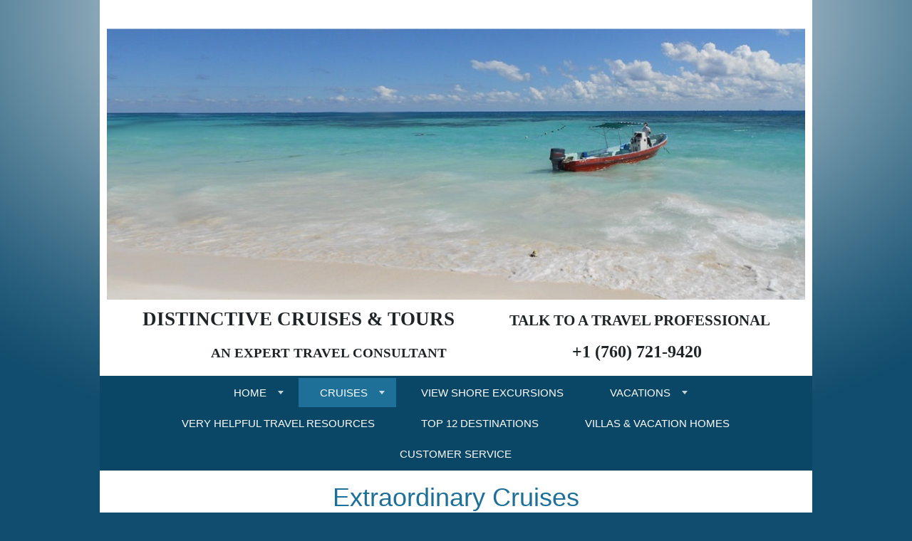

--- FILE ---
content_type: text/html; charset=utf-8
request_url: https://www.distinctive-cruises.com/
body_size: 25311
content:

<!DOCTYPE html>
<html class="nx-html html-default Theme-Minimalist ThemePalette-None MenuTheme-Minimalist-Center ButtonTheme-Rounded-SilverLight">
<head>
    <title>CRUISES - Distinctive Cruises &amp; Tours</title>
    <meta http-equiv="X-UA-Compatible" content="IE=edge" />
    <meta name="viewport" content="width=device-width, initial-scale=1.0" />
    <meta name="keywords" content="" />
    <meta name="title" />
    <meta name="description" content="" />

            <meta property="og:title" content="CRUISES - Distinctive Cruises &amp; Tours" />
            <meta property="og:site_name" content="Distinctive Cruises &amp; Tours" />
            <meta property="og:type" content="website" />
            <meta property="og:url" content="https://www.distinctive-cruises.com/" />


    <script src="/bundles/scripts/jquery?v=235DeCRyc2KKtm5-u-WowaGmWHU3ft44y448NxHpMf41"></script>
<script src="/bundles/scripts/bootstrap5?v=4xk_MoODmJAnsMy2sTeG1AoO-wn2tXILqDHA8pXL-vY1"></script>
<script src="/bundles/scripts/jssor4?v=qrCahNVF72WP8OHfx2N4HOINXaaOZ6RYJfNutogv3ck1"></script>
<script src="/bundles/scripts/site?v=6VbQXeNcYpAxrpVc4V5-tvHux_xhuYmac6YZSxXq2HU1"></script>
<script src="/Scripts/Nexcite/PageElements/CruiseSearch-v4.js?v=3&v=5.25.3.0"></script>
<script src="/bundles/scripts/select2?v=6MR5MBHGZ3QjFC1RJjyIJfal4kRtta1xxE41hb13rKk1" defer></script>

    <link href="/content/bundle_bootstrap5?v=9RWLWydDpUL4pAJirTWj6SDsp4lRmXZCU1_qRxrC9Gw1" rel="stylesheet"/>
<link href="/content/bundle_bootstrap5legacy?v=ask4cp_v0aaVuK1kE98r7QDHNlvupYVpj5gOKRg45sk1" rel="stylesheet"/>
<link href="/content/styles/bundle_jssor4?v=Fd6JtXbbixtKhJTSlKCmWXTkeltHzGvArQvQHVA96Jc1" rel="stylesheet"/>
<link href="/content/styles/bundle_site4?v=-tx92udKzIirCsmXqk_QIUB2LesP6NHrKCc-KThihAM1" rel="stylesheet"/>
<link href="/content/themes/default/styles/bundle_sitedefaultthemev4?v=iSepIp0gp1S8Am3bHiTj5iGn4ww3QwBfe86wpH70Yr41" rel="stylesheet"/>
<link href="/content/FontAwesome-v6/css/bundle_FontAwesomeV6?v=J0OudxTax-GztcYFnvHcoL5iXXSDyHpo_S3WVIq5rsM1" rel="stylesheet"/>
<link href="https://fonts.googleapis.com/css?family=Open+Sans&v=5.25.3.0" rel="stylesheet"/>
<link href="https://fonts.googleapis.com/css?family=Rubik&v=5.25.3.0" rel="stylesheet"/>
<link href="https://fonts.googleapis.com/css?family=Gilda+Display&v=5.25.3.0" rel="stylesheet"/>
<link href="https://fonts.googleapis.com/css?family=Roboto&v=5.25.3.0" rel="stylesheet"/>
<link href="/Content/Themes-v4/Minimalist/Styles/Minimalist.css?v=5.25.3.0" rel="stylesheet"/>
<link href="/Content/Themes-v4/Minimalist/Styles/MenuThemes/Center.css?d=1768563983&v=5.25.3.0" rel="stylesheet"/>
<link href="/SiteContent/NX2/Sites/941-483754/Styles/Theme.css?d=1768563983&v=5.25.3.0" rel="stylesheet"/>
<link href="/SiteContent/NX2/Sites/941-483754/Styles/Buttons.css?d=1768563983&v=5.25.3.0" rel="stylesheet"/>
<link href="/content/styles/bundle_select2?v=Lw0HwQbOlnMEwJ59UR88ZQqd5zWZvD5_J615ADJuli81" rel="preload" as="style" onload="this.onload=null;this.rel='stylesheet'"/>
<noscript><link href="/content/styles/bundle_select2?v=Lw0HwQbOlnMEwJ59UR88ZQqd5zWZvD5_J615ADJuli81" rel="stylesheet"/></noscript>

    <link rel="shortcut icon" href="http://images.vacationport.net/NexCiteContent/distinctive-cruises_vacationport_net/customcontent/logos/favicon.ico" type="image/x-icon" />
<style type="text/css">
</style>
        <script async src="https://www.googletagmanager.com/gtag/js?id=G-RD2NEM3G1Q"></script>
        <script>
            window.dataLayer = window.dataLayer || [];
            function gtag() { window.dataLayer.push(arguments); }
            gtag('js', new Date());
            gtag('config', 'G-RD2NEM3G1Q', { cookie_flags: 'Secure' });
                    </script>
    <!-- TandemHeaderArea -->
    <script>var Image1 = new Image(1, 1); Image1.src = "//data.vacationport.net/NexCiteTracking.png?NXSiteId=941&v=1768564459&PageName=%2f&Referrer=";</script>


</head>
<body class="nx-body body-default">
                


        <div class="nx-menu-top">
            <div class="nx-menu container d-none d-sm-block">
                <nav>
                    

            <ul>
            <li class="more">
                <a href="/Page/HOME">HOME</a>
                    <ul class="">
            <li class="">
                <a href="/Info/Sweepstakes?mid=24954" target="">Enter Our Sweepstakes!</a>
            </li>
            <li class="">
                <a href="http://www.ensembletravel.ca/im/ezine/index.php?co=us&amp;email=sales@distinctive-cruises.com" target="_blank">Ensemble EZine</a>
            </li>
                    </ul>
            </li>
            <li class="selected more">
                <a href="/">CRUISES</a>
                    <ul class="selected">
            <li class="">
                <a href="/Page/FeaturedSuppliers">Featured Suppliers</a>
            </li>
                    </ul>
            </li>
            <li class="">
                <a href="/Page/VIEWSHOREEXCURSIONS">VIEW SHORE EXCURSIONS</a>
            </li>
            <li class="more">
                <a href="/Page/VACATIONS">VACATIONS</a>
                    <ul class="">
            <li class="">
                <a href="/TravelContent/SearchLoading?SearchId=30733&amp;TravelContentTypeFilter=23&amp;mid=24958" target="">Great Vacations Deals</a>
            </li>
                    </ul>
            </li>
            <li class="">
                <a href="/Page/VERYHELPFULTRAVELRESOURCES">VERY HELPFUL TRAVEL RESOURCES</a>
            </li>
            <li class="">
                <a href="/Page/Top12Destinations">TOP 12 DESTINATIONS</a>
            </li>
            <li class="">
                <a href="https://ensemble.villasofdistinction.com/" target="_blank">VILLAS &amp; VACATION HOMES</a>
            </li>
            <li class="">
                <a href="/Page/CustomerService">CUSTOMER SERVICE</a>
            </li>
            </ul>

                </nav>
            </div>
        </div>
        <div class="nx-header container">
                <div id="ContentArea-Header" class="nx-container-header nx-container-size-default">
    <div class="row " style="">
            <div id="column-textblock-659459" class="col-md-12 column-page-element column-textblock">




<div id="textblock-659459" class="textblock" style=" ">


        <div class="contentrow">
<p>&nbsp;</p>

<p><div class="page-element slideshow flexcenter" style="padding: 3px; ">
        <div style="width: 100%; max-width: 980px; ">
            <div class="contentrow">
                <div id="slideshow-659461-placeholder" class="placeholder-glow">
                    <span class="placeholder">
                        <img src="/Content/Images/Slideshow-Placeholder.png" style="width: 100%" class="img-fluid" alt="Slideshow placeholder">
                    </span>
                </div>
                <div id="slideshow-659461" style="position: relative; top: 0; left: 0; width: 998px; max-width: 100%; height: 388px; overflow: hidden;">
                    <!-- Slides Container -->
                    <div id="slideshow-659461-container" style="cursor: move; position: absolute; left: 0; top: 0; width: 998px; height: 388px; overflow: hidden;" data-u="slides" data-autocenter="2">
                                <div data-fillmode="2">
                                    <img src="/SiteContent/nx2/Sites/941-483754/CustomContent/CustomBanners/Banner-Caribbean-J01.jpg" data-u="image" alt="Slideshow Image">
                                    <div data-u="thumb"></div>
                                </div>
                                <div data-fillmode="2">
                                    <img src="/SiteContent/nx2/Sites/941-483754/CustomContent/CustomBanners/Banner-Japan2-C02.jpg" data-u="image" alt="Slideshow Image">
                                    <div data-u="thumb"></div>
                                </div>
                                <div data-fillmode="2">
                                    <img src="/SiteContent/nx2/Sites/941-483754/CustomContent/CustomBanners/Banner-Ruins-J01.jpg" data-u="image" alt="Slideshow Image">
                                    <div data-u="thumb"></div>
                                </div>
                                <div data-fillmode="2">
                                    <img src="/SiteContent/nx2/Sites/941-483754/CustomContent/CustomBanners/Banner-TajMahal-R01.jpg" data-u="image" alt="Slideshow Image">
                                    <div data-u="thumb"></div>
                                </div>
                    </div>

                        <div data-u="arrowleft" class="jssor-arrow" style="width: 100px; height: 75px; top: 0; left: 0;" data-autocenter="2" data-scale="0.75" data-scale-left="0.75">
                            <svg viewbox="2000 0 12000 16000" style="position: absolute; top: 0; left: 0; width: 100%; height: 100%;">
                                <path class="c" d="M4800,14080h6400c528,0,960-432,960-960V2880c0-528-432-960-960-960H4800c-528,0-960,432-960,960 v10240C3840,13648,4272,14080,4800,14080z"></path>
                                <path class="a" d="M6860.8,8102.7l1693.9,1693.9c28.9,28.9,63.2,43.4,102.7,43.4s73.8-14.5,102.7-43.4l379-379 c28.9-28.9,43.4-63.2,43.4-102.7c0-39.6-14.5-73.8-43.4-102.7L7926.9,8000l1212.2-1212.2c28.9-28.9,43.4-63.2,43.4-102.7 c0-39.6-14.5-73.8-43.4-102.7l-379-379c-28.9-28.9-63.2-43.4-102.7-43.4s-73.8,14.5-102.7,43.4L6860.8,7897.3 c-28.9,28.9-43.4,63.2-43.4,102.7S6831.9,8073.8,6860.8,8102.7L6860.8,8102.7z"></path>
                            </svg>
                        </div>
                        <div data-u="arrowright" class="jssor-arrow" style="width: 100px; height: 75px; top: 0; right: 0;" data-autocenter="2" data-scale="0.75" data-scale-right="0.75">
                            <svg viewbox="2000 0 12000 16000" style="position: absolute; top: 0; left: 0; width: 100%; height: 100%;">
                                <path class="c" d="M11200,14080H4800c-528,0-960-432-960-960V2880c0-528,432-960,960-960h6400 c528,0,960,432,960,960v10240C12160,13648,11728,14080,11200,14080z"></path>
                                <path class="a" d="M9139.2,8102.7L7445.3,9796.6c-28.9,28.9-63.2,43.4-102.7,43.4c-39.6,0-73.8-14.5-102.7-43.4 l-379-379c-28.9-28.9-43.4-63.2-43.4-102.7c0-39.6,14.5-73.8,43.4-102.7L8073.1,8000L6860.8,6787.8 c-28.9-28.9-43.4-63.2-43.4-102.7c0-39.6,14.5-73.8,43.4-102.7l379-379c28.9-28.9,63.2-43.4,102.7-43.4 c39.6,0,73.8,14.5,102.7,43.4l1693.9,1693.9c28.9,28.9,43.4,63.2,43.4,102.7S9168.1,8073.8,9139.2,8102.7L9139.2,8102.7z"></path>
                            </svg>
                        </div>
                                                        </div>
            </div>
        </div>
    </div>
    <script>
        $(function () {
            let currentSlideIndex = null;
            const externalTextElements = [];
                
                externalTextElements.push({
                    targetExternalElementId: '',
                    externalText: ''
                });
                
                
                externalTextElements.push({
                    targetExternalElementId: '',
                    externalText: ''
                });
                
                
                externalTextElements.push({
                    targetExternalElementId: '',
                    externalText: ''
                });
                
                
                externalTextElements.push({
                    targetExternalElementId: '',
                    externalText: ''
                });
                

            function ScaleSlider659461() {
                    var paddingLeft = parseInt($('#slideshow-659461').closest('.textblock').css('padding-left'));
                    var paddingRight = parseInt($('#slideshow-659461').closest('.textblock').css('padding-right'));
                    ScaleSlider(jssor_slider659461, 3 + paddingLeft, 3 + paddingRight, 980, "Pixels", 998, $(jssor_slider659461.$Elmt).closest('[class^="col-"]')[0]);
            }

            var options = {
                $AutoPlay: true,
                    $Idle: 5000,
                $FillMode: 2,
                    
                $ArrowNavigatorOptions: {
                    $Class: $JssorArrowNavigator$,
                    $ChanceToShow: 1
                },
                

                $SlideshowOptions: {
                    $Class: $JssorSlideshowRunner$,
                    $Transitions: jssorTransitionCheckeredCollapse,
                    $TransitionsOrder: 1,
                },
            };

            var jssor_slider659461 = new $JssorSlider$('slideshow-659461', options);

            ScaleSlider659461();
            bindSliderScaling(ScaleSlider659461);
            $("#slideshow-659461-placeholder").hide();
            $("#slideshow-659461").show();

            function changeExternalText(externalTextElement, skipAnimation) {
                const target = $(`#${externalTextElement.targetExternalElementId}`);
                if (skipAnimation) {
                    target.html(externalTextElement.externalText);
                } else {
                    target.fadeOut('slow', function () {
                        target.html(externalTextElement.externalText);
                        target.fadeIn("slow");
                    });
                }
            }

            function slideChange(position, fromPosition, virtualPosition, virtualFromPosition, skipAnimation) {
                const slideIndex = Math.floor(position);
                const externalTextElement = externalTextElements[slideIndex];
                if (currentSlideIndex != slideIndex && externalTextElement.targetExternalElementId) {
                    changeExternalText(externalTextElement, skipAnimation);
                }
                currentSlideIndex = slideIndex;
            }

            slideChange(0, null, null, null, true);
            jssor_slider659461.$On($JssorSlider$.$EVT_POSITION_CHANGE, slideChange);
            adjustSlideText659461();
            $(window).on('resize', function () {
                adjustSlideText659461();
            });
        });

        function typeInDestinationSelected(elementId) {
            $('#txtTravelDestination' + elementId).select();
        }

        function adjustSlideText659461() {
            const slideshow = $('#slideshow-659461'),
                slideshowWidth = slideshow.width(),
                slideshowHeight = slideshow.height(),
                slideshowScale = getSlideshowScale('#slideshow-659461'),
                slideTextScale = 1 + (1 - slideshowScale), // invert the slideshows scale so that we can apply it to text nodes to keep the original text size
                slideShowTextAreas = slideshow.find('.slideshow-text');

            if (slideShowTextAreas.length) {
                if (slideshowWidth < 600) {
                    slideShowTextAreas.each(function () {
                        const slideShowTextArea = $(this),
                            slideTextNodes = slideShowTextArea.find('p'),
                            emptyNodes = [];
                        let slideTextHeight = 0,
                            prevNodeHasTextContent = null;

                        slideTextNodes.each(function (index) {
                            const p = $(this),
                                span = p.find('> span'),
                                fontSize = parseInt(span.css('font-size')),
                                // Calculate the slide's width by getting the scaled size difference and adding it to the slides width to offset the slideshow container's scaling.
                                // Remove the size of the font from width for both the left and right.
                                // This is required because each slide's width is affected by the sideshow's scaling.
                                scaledSlideWidth = slideshowWidth / slideTextScale + slideshowWidth - (fontSize / slideTextScale * 2);

                            if (p.html() !== '&nbsp;') {
                                p.css({ 'margin-inline': 'auto', 'max-width': `${scaledSlideWidth}px`, transform: `scale(${slideTextScale})` });
                                span.css({ display: 'inline-block' });

                                slideTextHeight -= p.height();

                                // Track previous node to determine if we should check if there are any empty nodes between nodes that have content
                                prevNodeHasTextContent = true;
                            } else if (!prevNodeHasTextContent || !hasEmptyNodesBetweenContent(slideTextNodes, index)) {
                                // Previous node was empty or we don't have any content nodes further down the dom aka there is no empty nodes between 2 content nodes.
                                // We want to perserve any empty nodes between content nodes incase the user wanted to space out text or buttons; ex
                                // #Some Text
                                // Empty node
                                // <Button>
                                emptyNodes.push(p);
                                prevNodeHasTextContent = false;
                            }
                        });

                        // Determine if the text content height is larger than the slideshow height.
                        slideTextNodes.each(function () { slideTextHeight += $(this).height(); });
                        if (emptyNodes.length && slideTextHeight > slideshowHeight) {
                            // Text content height is larger than the slideshow's height; determine how may empty text nodes need to be hidden so that the content can fit within the slideshow's height
                            const emptyTextNodeHeight = emptyNodes[0].height();
                            let numberOfEmptyNodesToHide = getNumberOfEmptyTextNodesToHide(slideshowHeight, slideTextHeight, emptyTextNodeHeight);
                            if (numberOfEmptyNodesToHide > emptyNodes.length) {
                                numberOfEmptyNodesToHide = emptyNodes.length;
                            }
                            for (let i = 0; i < numberOfEmptyNodesToHide; i++) {
                                emptyNodes[i].hide();
                            }
                        }
                    });
                } else {
                    // Remove all custom sizing for each slides text nodes used for mobile
                    slideShowTextAreas.each(function () {
                        $(this).find('p').css({ 'margin-inline': '', 'max-width': '', transform: `` }).show();
                        $(this).find('p').find('span').css({ display: '' });
                    });
                }
            }
        }

        function hasEmptyNodesBetweenContent(slideTextNodes, index) {
            // Check if there is any empty nodes ('&nbsp;') between the previous content mode (text, buttons, other html elements) and a content node further down the DOM.
            let result = false;
            for (let i = index; i < slideTextNodes.length; i++) {
                if ($(slideTextNodes[i]).html() !== '&nbsp;') {
                    result = true;
                    break;
                }
            }
            return result;
        }

        function getNumberOfEmptyTextNodesToHide(slideshowHeight, slideTextHeight, emptyTextNodeHeight, numberOfEmptyTextNodeToHide = 0) {
            // Recursively check the slideshow height vs slide text height - x number of empty nodes to remove until the slide text is the heigth of the slideshow or less than the height of the slide show
            if (slideshowHeight < slideTextHeight - (emptyTextNodeHeight * numberOfEmptyTextNodeToHide)) {
                return getNumberOfEmptyTextNodesToHide(slideshowHeight, slideTextHeight, emptyTextNodeHeight, ++numberOfEmptyTextNodeToHide);
            }
            return numberOfEmptyTextNodeToHide;
        }

        function getSlideshowScale(slideShow) {
            // Get the transform css property from the slideshow element containing the transform scale property.
            // The value will be in the form of matrix(xScale, stretchVertically, stretchHorizontally, yScale, xPosition, yPosition)
            // The regex will return matches for the matrix as a whole (index 0) and all metrix values. We want the xScale value (yScale will be the same as xScale here)
            // which will represent the scale of the slideshow
            const scaleContainer = $(slideShow).find('> div > div:first'),
                scaleMatrix = scaleContainer.css('transform'),
                matrixRegex = /matrix\(\s*(-?\d*\.?\d*),\s*(-?\d*\.?\d*),\s*(-?\d*\.?\d*),\s*(-?\d*\.?\d*),\s*(-?\d*\.?\d*),\s*(-?\d*\.?\d*)\)/,
                scales = scaleMatrix.match(matrixRegex);
            if (scales) {
                return parseFloat(scales[1]);
            } else {
                return 1;
            }
        }
    </script>

<p class="MsoNormal" style="margin: 0in 0in 10pt; text-align: center;"><font size="6"><strong><b style="mso-bidi-font-weight: normal;"><span style="line-height: 115%; font-family: &quot;Copperplate Gothic Bold&quot;,&quot;sans-serif&quot;; font-size: 20pt; mso-bidi-font-family: Arial; mso-themecolor: accent1; mso-themeshade: 191;"><b style="mso-bidi-font-weight: normal;"><span style="line-height: 115%; font-family: &quot;Arial Unicode MS&quot;,&quot;sans-serif&quot;; font-size: 20pt; mso-themecolor: accent1; mso-themeshade: 191;">DISTINCTIVE CRUISES &amp; TOURS&nbsp;&nbsp;&nbsp;&nbsp;&nbsp;&nbsp; &nbsp;&nbsp;&nbsp; </span></b></span></b></strong></font><span style="font-family: &quot;Arial Unicode MS&quot;,&quot;sans-serif&quot;; font-size: 16pt;"><strong>TALK TO A&nbsp;TRAVEL PROFESSIONAL</strong></span><br>
<font size="6"><strong><b style="mso-bidi-font-weight: normal;"><span style="line-height: 115%; font-family: &quot;Copperplate Gothic Bold&quot;,&quot;sans-serif&quot;; font-size: 20pt; mso-bidi-font-family: Arial; mso-themecolor: accent1; mso-themeshade: 191;"><b style="mso-bidi-font-weight: normal;"><span style="line-height: 115%; font-family: &quot;Arial Unicode MS&quot;,&quot;sans-serif&quot;; font-size: 14pt; mso-themecolor: accent1; mso-themeshade: 191;">AN EXPERT TRAVEL CONSULTANT&nbsp; &nbsp; &nbsp; &nbsp; &nbsp; &nbsp; &nbsp; &nbsp; &nbsp; &nbsp; &nbsp; &nbsp; &nbsp; &nbsp; &nbsp; &nbsp; &nbsp; </span></b></span></b></strong></font><strong><font face="Arial Unicode MS" size="5">&nbsp;+1 (760) 721-9420 </font></strong></p>
        </div>
</div>



                            </div>
    </div>
    </div>



        </div>
        <div class="nx-menu-bottom">
            <div class="nx-menu container d-none d-sm-block">
                <nav>
                    

            <ul>
            <li class="more">
                <a href="/Page/HOME">HOME</a>
                    <ul class="">
            <li class="">
                <a href="/Info/Sweepstakes?mid=24954" target="">Enter Our Sweepstakes!</a>
            </li>
            <li class="">
                <a href="http://www.ensembletravel.ca/im/ezine/index.php?co=us&amp;email=sales@distinctive-cruises.com" target="_blank">Ensemble EZine</a>
            </li>
                    </ul>
            </li>
            <li class="selected more">
                <a href="/">CRUISES</a>
                    <ul class="selected">
            <li class="">
                <a href="/Page/FeaturedSuppliers">Featured Suppliers</a>
            </li>
                    </ul>
            </li>
            <li class="">
                <a href="/Page/VIEWSHOREEXCURSIONS">VIEW SHORE EXCURSIONS</a>
            </li>
            <li class="more">
                <a href="/Page/VACATIONS">VACATIONS</a>
                    <ul class="">
            <li class="">
                <a href="/TravelContent/SearchLoading?SearchId=30733&amp;TravelContentTypeFilter=23&amp;mid=24958" target="">Great Vacations Deals</a>
            </li>
                    </ul>
            </li>
            <li class="">
                <a href="/Page/VERYHELPFULTRAVELRESOURCES">VERY HELPFUL TRAVEL RESOURCES</a>
            </li>
            <li class="">
                <a href="/Page/Top12Destinations">TOP 12 DESTINATIONS</a>
            </li>
            <li class="">
                <a href="https://ensemble.villasofdistinction.com/" target="_blank">VILLAS &amp; VACATION HOMES</a>
            </li>
            <li class="">
                <a href="/Page/CustomerService">CUSTOMER SERVICE</a>
            </li>
            </ul>

                </nav>
            </div>
        </div>
        <div class="nx-mobile-menu d-block d-sm-none">

            

            <nav id="menuGroup" class="navbar navbar-default">
                                    <button class="navbar-toggler ml-auto" type="button" data-bs-toggle="collapse" data-bs-target="#nxMobileMenu" aria-controls="nxMobileMenu" aria-expanded="false" aria-label="Toggle navigation">
                        <span class="navbar-toggler-icon">
                            <i class="fas fa-bars"></i>
                        </span>
                    </button>
                    <div class="collapse navbar-collapse" id="nxMobileMenu">
                        <ul class="navbar-nav mr-auto">
            <li id="menuGroup-85780" class="nav-item  ">
                    <div class="clearfix">
                        <a href="/Page/HOME" class="nav-link float-start ">HOME</a>
                        <a class="nav-link float-end collapsed" data-bs-target="#ddl85780" aria-controls="ddl85780" data-bs-toggle="collapse" role="button" aria-expanded="false">
                            <i class="fa fa-caret-down" style="font-size: 20px;"></i>
                        </a>
                    </div>
                    <ul id="ddl85780" class="collapse list-unstyled " data-parent="#menuGroup">
            <li id="menuGroup-85780" class="nav-item  ">
                    <a href="/Info/Sweepstakes?mid=24954" class="nav-link " target="">Enter Our Sweepstakes!</a>
            </li>
            <li id="menuGroup-85780" class="nav-item  ">
                    <a href="http://www.ensembletravel.ca/im/ezine/index.php?co=us&amp;email=sales@distinctive-cruises.com" class="nav-link " target="_blank">Ensemble EZine</a>
            </li>
                    </ul>
            </li>
            <li id="menuGroup-85781" class="nav-item  show">
                    <div class="clearfix">
                        <a href="/" class="nav-link float-start active">CRUISES</a>
                        <a class="nav-link float-end collapsed" data-bs-target="#ddl85781" aria-controls="ddl85781" data-bs-toggle="collapse" role="button" aria-expanded="false">
                            <i class="fa fa-caret-down" style="font-size: 20px;"></i>
                        </a>
                    </div>
                    <ul id="ddl85781" class="collapse list-unstyled " data-parent="#menuGroup">
            <li id="menuGroup-85781" class="nav-item  ">
                    <a href="/Page/FeaturedSuppliers" class="nav-link ">Featured Suppliers</a>
            </li>
                    </ul>
            </li>
            <li id="menuGroup-24946" class="nav-item  ">
                    <a href="/Page/VIEWSHOREEXCURSIONS" class="nav-link ">VIEW SHORE EXCURSIONS</a>
            </li>
            <li id="menuGroup-85782" class="nav-item  ">
                    <div class="clearfix">
                        <a href="/Page/VACATIONS" class="nav-link float-start ">VACATIONS</a>
                        <a class="nav-link float-end collapsed" data-bs-target="#ddl85782" aria-controls="ddl85782" data-bs-toggle="collapse" role="button" aria-expanded="false">
                            <i class="fa fa-caret-down" style="font-size: 20px;"></i>
                        </a>
                    </div>
                    <ul id="ddl85782" class="collapse list-unstyled " data-parent="#menuGroup">
            <li id="menuGroup-85782" class="nav-item  ">
                    <a href="/TravelContent/SearchLoading?SearchId=30733&amp;TravelContentTypeFilter=23&amp;mid=24958" class="nav-link " target="">Great Vacations Deals</a>
            </li>
                    </ul>
            </li>
            <li id="menuGroup-24976" class="nav-item  ">
                    <a href="/Page/VERYHELPFULTRAVELRESOURCES" class="nav-link ">VERY HELPFUL TRAVEL RESOURCES</a>
            </li>
            <li id="menuGroup-24948" class="nav-item  ">
                    <a href="/Page/Top12Destinations" class="nav-link ">TOP 12 DESTINATIONS</a>
            </li>
            <li id="menuGroup-78996" class="nav-item  ">
                    <a href="https://ensemble.villasofdistinction.com/" class="nav-link " target="_blank">VILLAS &amp; VACATION HOMES</a>
            </li>
            <li id="menuGroup-24951" class="nav-item  ">
                    <a href="/Page/CustomerService" class="nav-link ">CUSTOMER SERVICE</a>
            </li>
                        </ul>
                    </div>
            </nav>

        </div>
    <div class="nx-page container">
            <div id="ContentArea-Page" class="nx-container-page nx-container-size-default">
    <div class="row " style="">
            <div id="column-textblock-873496" class="col-md-12 column-page-element column-textblock">




<div id="textblock-873496" class="textblock" style="padding: 15px;  ">

        <h2 class="PageElement-Title" style="text-align: center;">Extraordinary Cruises</h2>

</div>



                            </div>
    </div>
    <div class="row " style="">
            <div id="column-textblock-873497" class="col-md-8 column-page-element column-textblock">




<div id="textblock-873497" class="textblock" style="padding: 15px;  ">


        <div class="contentrow">
<p>Explore the world in a cruise! Think of it as having your cake and eating it too! That&rsquo;s right, you can navigate the waters of the world while enjoying exclusive amenities, events, destinations and experiences all while aboard a cruise.&nbsp;Choose from <a href="https://www.Distinctive-Cruises.com/TravelContent/SearchResults?selTravelType=3*Cruises Only&amp;txtDestination=Europe">Europe</a>, <a href="https://www.Distinctive-Cruises.com/TravelContent/SearchResults?selTravelType=3*Cruises Only&amp;txtDestination=Caribbean">the Caribbean</a>, <a href="https://www.Distinctive-Cruises.com/TravelContent/SearchResults?selTravelType=3*Cruises Only&amp;txtDestination=Asia">Asia</a>, and make your vacation a cruise come true. We&#39;ll provide&nbsp;information about the ships, the services and the perks specially designed for you!</p>

<p>Our exclusive supplier information will take you around the world one cruise at a time! Go ahead look around and give us a call!<br>
&nbsp;</p>

<p style="text-align: center;"><a href="https://www.Distinctive-Cruises.com/TravelContent/SearchResults?selTravelType=3*Cruises Only&amp;txtDestination=Alaska"><img alt="Alaska" src="/SiteContent/nx2/Sites/1-386988/CustomContent/Cruises2/Alaska.jpg" style="margin: 5px; width: 300px; height: 200px;"></a><a href="https://www.Distinctive-Cruises.com/TravelContent/SearchResults?selTravelType=3*Cruises Only&amp;txtDestination=Asia"><img alt="Asia" src="/SiteContent/nx2/Sites/1-386988/CustomContent/Cruises2/Asia.jpg" style="margin: 5px; width: 300px; height: 200px;"></a><a href="https://www.Distinctive-Cruises.com/TravelContent/SearchResults?selTravelType=3*Cruises Only&amp;txtDestination=Caribbean"><img alt="Caribbean" src="/SiteContent/nx2/Sites/1-386988/CustomContent/Cruises2/Caribbean.jpg" style="margin: 5px; width: 300px; height: 200px;"></a><a href="https://www.Distinctive-Cruises.com/TravelContent/SearchResults?selTravelType=3*Cruises Only&amp;txtDestination=Hawaii"><img alt="Hawaii" src="/SiteContent/nx2/Sites/1-386988/CustomContent/Cruises2/Hawaii.jpg" style="margin: 5px; width: 300px; height: 200px;"></a><a href="https://www.Distinctive-Cruises.com/TravelContent/SearchResults?selTravelType=3*Cruises Only&amp;txtDestination=Mediterranean"><img alt="Mediterranean" src="/SiteContent/nx2/Sites/1-386988/CustomContent/Cruises2/Mediterranean.jpg" style="margin: 5px; width: 300px; height: 200px;"></a><a href="https://www.Distinctive-Cruises.com/TravelContent/SearchResults?selTravelType=3*Cruises Only&amp;txtDestination=Mexico"><img alt="Mexico" src="/SiteContent/nx2/Sites/1-386988/CustomContent/Cruises2/Mexico.jpg" style="margin: 5px; width: 300px; height: 200px;"></a></p>

<p>&nbsp;</p>

<h3>Weekly Cruise Specials</h3>

<p>Get inspired with fantastic&nbsp;cruise specials.&nbsp;These&nbsp;cruise offers change weekly, so check back often for more incredible vacation savings. Act fast on these deals as they usually don&#39;t last long!<br>
&nbsp;</p>

<p><a href="https://www.Distinctive-Cruises.com/TravelContent/SearchLoading?SearchId=6035"><img alt="Weekly Cruise Specials" src="/SiteContent/nx2/Sites/1-386988/CustomContent/Cruises2/Horizontal-Weekly-Cruise-Specials.png" style="width: 100%;"></a></p>
        </div>
</div>



                            </div>
            <div id="column-textblock-873498" class="col-md-4 column-page-element column-textblock">




<div id="textblock-873498" class="textblock" style="padding: 15px;  ">


        <div class="contentrow">
<p><style>
    .customBodyTextClass873499 {
            }

    a.customLinkTextClass873499:link, a.customLinkTextClass873499:visited, a.customLinkTextClass873499:hover, a.customLinkTextClass873499:active  {
    }

    .customTitleTextClass873499 {

    }
</style>
<div id="pnlCruiseSearch873499" class="cruisesearch cruisesearch-non-horizontal flexcenter" style="" data-width="100" data-width-type="Percent" data-padding="0" data-is-horizontal-search="false">
    <div class=" primary-bg-color cruisesearch-container" style=" width: 100%; max-width: 100%; ">
            <h4 class="customTitleTextClass873499 PageElement-Title" style="text-align: center;"><span class="customTitleTextClass873499">Cruise Search</span></h4>
        <div class="contentrow">
            <form name="VPSearchForm873499" id="frmCruiseSearch873499" method="post" action="/TravelContent/SearchLoading">
                <input type="hidden" id="mid" name="mid" value="85781">

                <input type="hidden" name="selTravelType" value="3">
                                                <fieldset class="customBodyTextClass873499">
                    <div>
                        <div class="cruisesearch-field">
                            <label for="ddTravelSubType873499">Cruise Type:</label>
                            <select id="ddTravelSubType873499" class="form-control select2" name="subType">
                                <option value="">Any Type</option>
                                    <option data-traveltypeid="3" value="16">Barge</option>
                                    <option data-traveltypeid="3" value="1">Cruisetour</option>
                                    <option data-traveltypeid="3" value="3">Ocean cruise</option>
                                    <option data-traveltypeid="3" value="2">River cruise</option>
                                    <option data-traveltypeid="3" value="6">Small Ship/Yacht</option>
                                    <option data-traveltypeid="3" value="4">Transatlantic</option>
                                    <option data-traveltypeid="3" value="5">World cruise</option>
                            </select>
                        </div>

                                <div id="destinationFields873499" class="cruisesearch-field" style="">
                                    <label for="ddTravelDestination873499">Destination:</label>
                                    <select id="ddTravelDestination873499" name="selTextDestination" class="placeholder form-control" data-placeholder="Any Destination">
                                        <option value="">Any Destination</option>
                                                <option value="Africa*Africa">Africa</option>
                                                <option value="Alaska*Alaska">Alaska</option>
                                                <option value="Antarctica*Antarctica">Antarctica</option>
                                                <option value="Arctic*Arctic">Arctic</option>
                                                <option value="Asia*Asia">Asia</option>
                                                <option value="Australia*Australia">Australia</option>
                                                <option value="Bahamas*Bahamas">Bahamas</option>
                                                <option value="Baltic*Baltic">Baltic</option>
                                                <option value="Bermuda*Bermuda">Bermuda</option>
                                                <option value="Britain and Ireland*Britain and Ireland">Britain and Ireland</option>
                                                <option value="Canada and New England*Canada and New England">Canada and New England</option>
                                                <option value="Western Canada*Western Canada">Canada (Western)</option>
                                                <option value="Caribbean*Caribbean">Caribbean</option>
                                                <option value="Western Caribbean*Western Caribbean">Caribbean (Western)</option>
                                                <option value="Eastern Caribbean*Eastern Caribbean">Caribbean (Eastern)</option>
                                                <option value="Southern Caribbean*Southern Caribbean">Caribbean (Southern)</option>
                                                <option value="Central America*Central America">Central America</option>
                                                <option value="Europe*Europe">Europe</option>
                                                <option value="Northern Europe*Northern Europe">Europe (Northern)</option>
                                                <option value="Florida*Florida">Florida</option>
                                                <option value="Hawaii*Hawaii">Hawaii</option>
                                                <option value="Mediterranean*Mediterranean">Mediterranean</option>
                                                <option value="Mexican Riviera*Mexican Riviera">Mexican Riviera</option>
                                                <option value="Mexico*Mexico">Mexico</option>
                                                <option value="Middle East*Middle East">Middle East</option>
                                                <option value="New Zealand*New Zealand">New Zealand</option>
                                                <option value="Panama Canal*Panama Canal">Panama Canal</option>
                                                <option value="South America*South America">South America</option>
                                                <option value="South Pacific*South Pacific">South Pacific</option>
                                                <option value="Transatlantic*Transatlantic">Transatlantic</option>
                                                <option value="USA*USA">USA</option>
                                                <option value="Eastern US*Eastern US">USA (Eastern)</option>
                                                <option value="Western US*Western US">USA (Western)</option>
                                    </select>
                                    <input hidden id="hdnSelectedDestination873499">
                                </div>

                        <div class="fieldSet cruisesearch-field">
                            <div class="fieldSetRow">
                                <div class="month">
                                    <label for="ddTravelMonth873499">Departure&nbsp;Month:</label>
                                    <select id="ddTravelMonth873499" name="selMonth" onchange="ddTravelMonth_Change((873499));">
                                        <option value="">Any Month</option>
                                            <option value="1_2026">January 2026</option>
                                            <option value="2_2026">February 2026</option>
                                            <option value="3_2026">March 2026</option>
                                            <option value="4_2026">April 2026</option>
                                            <option value="5_2026">May 2026</option>
                                            <option value="6_2026">June 2026</option>
                                            <option value="7_2026">July 2026</option>
                                            <option value="8_2026">August 2026</option>
                                            <option value="9_2026">September 2026</option>
                                            <option value="10_2026">October 2026</option>
                                            <option value="11_2026">November 2026</option>
                                            <option value="12_2026">December 2026</option>
                                            <option value="1_2027">January 2027</option>
                                            <option value="2_2027">February 2027</option>
                                            <option value="3_2027">March 2027</option>
                                            <option value="4_2027">April 2027</option>
                                            <option value="5_2027">May 2027</option>
                                            <option value="6_2027">June 2027</option>
                                            <option value="7_2027">July 2027</option>
                                            <option value="8_2027">August 2027</option>
                                            <option value="9_2027">September 2027</option>
                                            <option value="10_2027">October 2027</option>
                                            <option value="11_2027">November 2027</option>
                                            <option value="12_2027">December 2027</option>
                                            <option value="1_2028">January 2028</option>
                                    </select>
                                </div>
                                <div class="day">
                                    <label for="ddTravelDay873499">Day:</label>
                                    <select class="travelDayElement873499" onchange="ddTravelDayCruiseSearch_Change(873499)" id="ddTravelDay873499" name="TravelStart">
                                        <option value="">Any</option>
                                    </select>
                                </div>
                            </div>
                        </div>
                        <div id="startDateOptions873499" class="cruisesearch-field">
                            <label for="ddDateRangeType873499">Start Date Options:</label>
                            <select name="DateRangeType" id="ddDateRangeType873499">
                                <option value="8">Within + or - 1 Days</option>
                                <option value="9" selected>Within + or - 3 Days</option>
                                <option value="10">Within + or - 7 Days</option>
                                <option value="11">Within + or - 14 Days</option>
                                <option value="3">Exact Start Date</option>
                            </select>
                        </div>
                        <div class="cruisesearch-field">
                            <label for="ddTravelLength873499">Cruise Length:</label>
                            <select id="ddTravelLength873499" name="selLength">
                                <option value="">Any Length</option>
                                <option value="0*2*0-2 nights">0-2 nights</option>
                                <option value="3*6*3-6 nights">3-6 nights</option>
                                <option value="7*9*7-9 nights">7-9 nights</option>
                                <option value="10*14*10-14 nights">10-14 nights</option>
                                <option value="14**over 14 nights">over 14 nights</option>
                            </select>
                        </div>
                            <div class="cruisesearch-field cruisesearch-select2">
                                <label for="ddSupplier873499" class="cruisesearch-supplier-label">Cruise Line:</label>
                                <select id="ddSupplier873499">
                                    <option value="">Any Cruise Line</option>
                                        <option value="Abercrombie &amp; Kent">Abercrombie &amp; Kent</option>
                                        <option value="Alexander+Roberts">Alexander+Roberts</option>
                                        <option value="AmaWaterways">AmaWaterways</option>
                                        <option value="Atlas Ocean Voyages">Atlas Ocean Voyages</option>
                                        <option value="Avalon Waterways">Avalon Waterways</option>
                                        <option value="Azamara">Azamara</option>
                                        <option value="Cosmos">Cosmos</option>
                                        <option value="Cunard Line">Cunard Line</option>
                                        <option value="Explora Journeys">Explora Journeys</option>
                                        <option value="Globus">Globus</option>
                                        <option value="Holland America Line">Holland America Line</option>
                                        <option value="Hurtigruten">Hurtigruten</option>
                                        <option value="HX">HX</option>
                                        <option value="Intrepid Travel">Intrepid Travel</option>
                                        <option value="Oceania Cruises">Oceania Cruises</option>
                                        <option value="Paul Gauguin Cruises">Paul Gauguin Cruises</option>
                                        <option value="Pleasant Holidays">Pleasant Holidays</option>
                                        <option value="Princess Cruises&#174;">Princess Cruises&#174;</option>
                                        <option value="Regent Seven Seas Cruises">Regent Seven Seas Cruises</option>
                                        <option value="Riviera Travel">Riviera Travel</option>
                                        <option value="Seabourn Cruise Line">Seabourn Cruise Line</option>
                                        <option value="Silversea Cruises">Silversea Cruises</option>
                                        <option value="Star Clippers">Star Clippers</option>
                                        <option value="Tauck">Tauck</option>
                                        <option value="Uniworld Boutique River Cruises">Uniworld Boutique River Cruises</option>
                                        <option value="Viking Ocean Cruises">Viking Ocean Cruises</option>
                                        <option value="Viking River Cruises">Viking River Cruises</option>
                                        <option value="Virgin Voyages">Virgin Voyages</option>
                                        <option value="Windstar Cruises">Windstar Cruises</option>
                                </select>
                                <input type="hidden" id="hdnSupplier873499" name="txtSupplier" data-default="" value="">
                            </div>
                        <div class="cruisesearch-field">
                            <label for="ddShipName873499">Ship:</label>
                            <select id="ddShipNameData873499" style="display: none">
                                        <optgroup label="Abercrombie &amp; Kent">
                                                <option value="Eclipse">Eclipse</option>
                                                <option value="Explorer II">Explorer II</option>
                                                <option value="La Belle Epoque">La Belle Epoque</option>
                                                <option value="Nile Adventurer">Nile Adventurer</option>
                                                <option value="Pure Amazon">Pure Amazon</option>
                                                <option value="Sanctuary Sun Boat IV">Sanctuary Sun Boat IV</option>
                                                <option value="Sun Boat III">Sun Boat III</option>
                                                <option value="Sun Boat IV">Sun Boat IV</option>
                                                <option value="Zein Nile Chateau">Zein Nile Chateau</option>
                                        </optgroup>
                                        <optgroup label="Alexander+Roberts">
                                                <option value="La Pinta">La Pinta</option>
                                                <option value="Milford Mariner">Milford Mariner</option>
                                                <option value="ms Volga Dream">ms Volga Dream</option>
                                                <option value="MV Ushuaia">MV Ushuaia</option>
                                                <option value="Paradise Elegance">Paradise Elegance</option>
                                        </optgroup>
                                        <optgroup label="AmaWaterways">
                                                <option value="AmaBella">AmaBella</option>
                                                <option value="AmaCello">AmaCello</option>
                                                <option value="AmaCerto">AmaCerto</option>
                                                <option value="AmaDahlia">AmaDahlia</option>
                                                <option value="AmaDante">AmaDante</option>
                                                <option value="AmaDara">AmaDara</option>
                                                <option value="AmaDolce">AmaDolce</option>
                                                <option value="AmaDouro">AmaDouro</option>
                                                <option value="AmaKristina">AmaKristina</option>
                                                <option value="AmaLea">AmaLea</option>
                                                <option value="AmaLilia">AmaLilia</option>
                                                <option value="AmaLucia">AmaLucia</option>
                                                <option value="AmaLyra">AmaLyra</option>
                                                <option value="AmaMagdalena">AmaMagdalena</option>
                                                <option value="AmaMagna">AmaMagna</option>
                                                <option value="AmaMaya">AmaMaya</option>
                                                <option value="AmaMelodia">AmaMelodia</option>
                                                <option value="AmaMora">AmaMora</option>
                                                <option value="AmaPrima">AmaPrima</option>
                                                <option value="AmaReina">AmaReina</option>
                                                <option value="AmaSerena">AmaSerena</option>
                                                <option value="AmaSiena">AmaSiena</option>
                                                <option value="AmaSintra">AmaSintra</option>
                                                <option value="AmaSofia">AmaSofia</option>
                                                <option value="AmaSonata">AmaSonata</option>
                                                <option value="AmaStella">AmaStella</option>
                                                <option value="AmaVenita">AmaVenita</option>
                                                <option value="AmaVerde">AmaVerde</option>
                                                <option value="AmaVida">AmaVida</option>
                                                <option value="AmaViola">AmaViola</option>
                                                <option value="Zambezi Queen">Zambezi Queen</option>
                                        </optgroup>
                                        <optgroup label="Atlas Ocean Voyages">
                                                <option value="World Navigator">World Navigator</option>
                                                <option value="World Traveller">World Traveller</option>
                                                <option value="World Voyager">World Voyager</option>
                                        </optgroup>
                                        <optgroup label="Avalon Waterways">
                                                <option value="Avalon Affinity">Avalon Affinity</option>
                                                <option value="Avalon Alegria">Avalon Alegria</option>
                                                <option value="Avalon Artistry II">Avalon Artistry II</option>
                                                <option value="Avalon Creativity">Avalon Creativity</option>
                                                <option value="Avalon Envision">Avalon Envision</option>
                                                <option value="Avalon Expression">Avalon Expression</option>
                                                <option value="Avalon Felicity">Avalon Felicity</option>
                                                <option value="Avalon Illumination">Avalon Illumination</option>
                                                <option value="Avalon Imagery II">Avalon Imagery II</option>
                                                <option value="Avalon Impression">Avalon Impression</option>
                                                <option value="Avalon Luminary">Avalon Luminary</option>
                                                <option value="Avalon Panorama">Avalon Panorama</option>
                                                <option value="Avalon Passion">Avalon Passion</option>
                                                <option value="Avalon Poetry II">Avalon Poetry II</option>
                                                <option value="Avalon Saigon">Avalon Saigon</option>
                                                <option value="Avalon Siem Reap">Avalon Siem Reap</option>
                                                <option value="Avalon Tapestry II">Avalon Tapestry II</option>
                                                <option value="Avalon Tranquility II">Avalon Tranquility II</option>
                                                <option value="Avalon View">Avalon View</option>
                                                <option value="Avalon Visionary">Avalon Visionary</option>
                                                <option value="Avalon Vista">Avalon Vista</option>
                                                <option value="Century Legend">Century Legend</option>
                                                <option value="Delfin III">Delfin III</option>
                                                <option value="Ganges Voyager">Ganges Voyager</option>
                                                <option value="Iberostar Grand Amazon">Iberostar Grand Amazon</option>
                                                <option value="Isabela II">Isabela II</option>
                                                <option value="MS Farah">MS Farah</option>
                                                <option value="Sonesta St. George">Sonesta St. George</option>
                                                <option value="Stella Australis">Stella Australis</option>
                                                <option value="Treasure of Galapagos">Treasure of Galapagos</option>
                                        </optgroup>
                                        <optgroup label="Azamara">
                                                <option value="Azamara Journey">Azamara Journey</option>
                                                <option value="Azamara Onward">Azamara Onward</option>
                                                <option value="Azamara Pursuit">Azamara Pursuit</option>
                                                <option value="Azamara Quest">Azamara Quest</option>
                                        </optgroup>
                                        <optgroup label="Cosmos">
                                                <option value="La Vela Classic">La Vela Classic</option>
                                                <option value="Movenpick Royal Lily">Movenpick Royal Lily</option>
                                                <option value="MS Chernyshevsky">MS Chernyshevsky</option>
                                                <option value="Skorpios II">Skorpios II</option>
                                                <option value="Victoria Lianna">Victoria Lianna</option>
                                        </optgroup>
                                        <optgroup label="Cunard Line">
                                                <option value="Queen Anne">Queen Anne</option>
                                                <option value="Queen Elizabeth">Queen Elizabeth</option>
                                                <option value="Queen Mary 2">Queen Mary 2</option>
                                                <option value="Queen Victoria">Queen Victoria</option>
                                        </optgroup>
                                        <optgroup label="Explora Journeys">
                                                <option value="Explora I">Explora I</option>
                                                <option value="Explora II">Explora II</option>
                                                <option value="Explora III">Explora III</option>
                                                <option value="Explora IV">Explora IV</option>
                                        </optgroup>
                                        <optgroup label="Globus">
                                                <option value="Celestyal Crystal">Celestyal Crystal</option>
                                                <option value="Celestyal Discovery">Celestyal Discovery</option>
                                                <option value="Celestyal Journey">Celestyal Journey</option>
                                                <option value="Celestyal Nefeli">Celestyal Nefeli</option>
                                                <option value="Celestyal Olympia">Celestyal Olympia</option>
                                                <option value="Chobe Princess">Chobe Princess</option>
                                                <option value="Galapagos Legend">Galapagos Legend</option>
                                                <option value="Globus Hurtigruten">Globus Hurtigruten</option>
                                                <option value="Greek Island Adventure Ferry">Greek Island Adventure Ferry</option>
                                                <option value="Greek Island Hopper Ferry">Greek Island Hopper Ferry</option>
                                                <option value="Harmony G">Harmony G</option>
                                                <option value="Harmony V">Harmony V</option>
                                                <option value="Kong Harald">Kong Harald</option>
                                                <option value="M/Y Callisto">M/Y Callisto</option>
                                                <option value="Mayfair">Mayfair</option>
                                                <option value="MS Galileo">MS Galileo</option>
                                                <option value="MS Mayfair">MS Mayfair</option>
                                                <option value="MS Richard With">MS Richard With</option>
                                                <option value="MS Royal Lily">MS Royal Lily</option>
                                                <option value="MS Royal Lotus">MS Royal Lotus</option>
                                                <option value="MV Aquamarin">MV Aquamarin</option>
                                                <option value="MV Avangard">MV Avangard</option>
                                                <option value="MV Avangard">MV Avangard</option>
                                                <option value="MV Bengal Ganga">MV Bengal Ganga</option>
                                                <option value="MV Maritimo">MV Maritimo</option>
                                                <option value="MV Maritimo">MV Maritimo</option>
                                                <option value="MV Markan">MV Markan</option>
                                                <option value="MV Nautilus">MV Nautilus</option>
                                                <option value="MV Nautilus">MV Nautilus</option>
                                                <option value="MV Rhapsody">MV Rhapsody</option>
                                                <option value="MV Rhapsody">MV Rhapsody</option>
                                                <option value="Panorama II">Panorama II</option>
                                                <option value="Santa Cruz II">Santa Cruz II</option>
                                                <option value="Seaman Journey">Seaman Journey</option>
                                                <option value="Victoria Anna">Victoria Anna</option>
                                                <option value="Victoria Isabella">Victoria Isabella</option>
                                                <option value="Victoria Katarina">Victoria Katarina</option>
                                                <option value="Victoria Sabrina">Victoria Sabrina</option>
                                        </optgroup>
                                        <optgroup label="Holland America Line">
                                                <option value="Eurodam">Eurodam</option>
                                                <option value="Koningsdam">Koningsdam</option>
                                                <option value="Nieuw Amsterdam">Nieuw Amsterdam</option>
                                                <option value="Nieuw Statendam">Nieuw Statendam</option>
                                                <option value="Noordam">Noordam</option>
                                                <option value="Oosterdam">Oosterdam</option>
                                                <option value="Rotterdam">Rotterdam</option>
                                                <option value="Volendam">Volendam</option>
                                                <option value="Westerdam">Westerdam</option>
                                                <option value="Zaandam">Zaandam</option>
                                                <option value="Zuiderdam">Zuiderdam</option>
                                        </optgroup>
                                        <optgroup label="Hurtigruten">
                                                <option value="Coastal Ships">Coastal Ships</option>
                                                <option value="MS Eirik Raude">MS Eirik Raude</option>
                                                <option value="MS Finnmarken">MS Finnmarken</option>
                                                <option value="MS Kong Harald">MS Kong Harald</option>
                                                <option value="MS Midnatsol">MS Midnatsol</option>
                                                <option value="MS Midnatsol">MS Midnatsol</option>
                                                <option value="MS Nordkapp">MS Nordkapp</option>
                                                <option value="MS Nordlys">MS Nordlys</option>
                                                <option value="MS Nordnorge">MS Nordnorge</option>
                                                <option value="MS Polarlys">MS Polarlys</option>
                                                <option value="MS Richard With">MS Richard With</option>
                                                <option value="MS Trollfjord">MS Trollfjord</option>
                                                <option value="MS Trollfjord">MS Trollfjord</option>
                                        </optgroup>
                                        <optgroup label="HX">
                                                <option value="MS Fram">MS Fram</option>
                                                <option value="MS Fridtjof Nansen">MS Fridtjof Nansen</option>
                                                <option value="MS Maud">MS Maud</option>
                                                <option value="MS Roald Amundsen">MS Roald Amundsen</option>
                                                <option value="MS Santa Cruz II">MS Santa Cruz II</option>
                                                <option value="MS Spitsbergen">MS Spitsbergen</option>
                                        </optgroup>
                                        <optgroup label="Intrepid Travel">
                                                <option value="Cataleya">Cataleya</option>
                                                <option value="Daphne">Daphne</option>
                                                <option value="Grand Queen Beatriz">Grand Queen Beatriz</option>
                                                <option value="Le Grand Daphne">Le Grand Daphne</option>
                                                <option value="Lupus Mare">Lupus Mare</option>
                                                <option value="M/S Aurora">M/S Aurora</option>
                                                <option value="M/S Galileo">M/S Galileo</option>
                                                <option value="M/S Grand Admiral">M/S Grand Admiral</option>
                                                <option value="M/S Panorama">M/S Panorama</option>
                                                <option value="M/S Panorama II">M/S Panorama II</option>
                                                <option value="M/Y Harmony G">M/Y Harmony G</option>
                                                <option value="M/Y Harmony V">M/Y Harmony V</option>
                                                <option value="M/Y Pegasus">M/Y Pegasus</option>
                                                <option value="MV Hondius">MV Hondius</option>
                                                <option value="Ocean Atlantic">Ocean Atlantic</option>
                                                <option value="Ocean Endeavour 2">Ocean Endeavour 2</option>
                                                <option value="Ocean Nova">Ocean Nova</option>
                                                <option value="Peregrine Dalmatia">Peregrine Dalmatia</option>
                                        </optgroup>
                                        <optgroup label="Oceania Cruises">
                                                <option value="Allura">Allura</option>
                                                <option value="Insignia">Insignia</option>
                                                <option value="Marina">Marina</option>
                                                <option value="Nautica">Nautica</option>
                                                <option value="Regatta">Regatta</option>
                                                <option value="Riviera">Riviera</option>
                                                <option value="Sirena">Sirena</option>
                                                <option value="Vista">Vista</option>
                                        </optgroup>
                                        <optgroup label="Paul Gauguin Cruises">
                                                <option value="m/s Paul Gauguin">m/s Paul Gauguin</option>
                                        </optgroup>
                                        <optgroup label="Princess Cruises&#174;">
                                                <option value="Caribbean Princess">Caribbean Princess</option>
                                                <option value="Coral Princess">Coral Princess</option>
                                                <option value="Crown Princess">Crown Princess</option>
                                                <option value="Diamond Princess">Diamond Princess</option>
                                                <option value="Discovery Princess">Discovery Princess</option>
                                                <option value="Emerald Princess">Emerald Princess</option>
                                                <option value="Enchanted Princess">Enchanted Princess</option>
                                                <option value="Golden Princess">Golden Princess</option>
                                                <option value="Grand Princess">Grand Princess</option>
                                                <option value="Island Princess">Island Princess</option>
                                                <option value="Majestic Princess">Majestic Princess</option>
                                                <option value="Regal Princess">Regal Princess</option>
                                                <option value="Royal Princess">Royal Princess</option>
                                                <option value="Ruby Princess">Ruby Princess</option>
                                                <option value="Sapphire Princess">Sapphire Princess</option>
                                                <option value="Sky Princess">Sky Princess</option>
                                                <option value="Star Princess">Star Princess</option>
                                                <option value="Sun Princess">Sun Princess</option>
                                        </optgroup>
                                        <optgroup label="Regent Seven Seas Cruises">
                                                <option value="Seven Seas Explorer">Seven Seas Explorer</option>
                                                <option value="Seven Seas Grandeur">Seven Seas Grandeur</option>
                                                <option value="Seven Seas Mariner">Seven Seas Mariner</option>
                                                <option value="Seven Seas Navigator">Seven Seas Navigator</option>
                                                <option value="Seven Seas Prestige">Seven Seas Prestige</option>
                                                <option value="Seven Seas Prestige">Seven Seas Prestige</option>
                                                <option value="Seven Seas Splendor">Seven Seas Splendor</option>
                                                <option value="Seven Seas Voyager">Seven Seas Voyager</option>
                                        </optgroup>
                                        <optgroup label="Riviera Travel">
                                                <option value="MS Adriatic Sky">MS Adriatic Sky</option>
                                                <option value="MS Adriatic Sun">MS Adriatic Sun</option>
                                                <option value="MS Douro Elegance">MS Douro Elegance</option>
                                                <option value="MS Douro Splendour">MS Douro Splendour</option>
                                                <option value="MS Emily Bronte">MS Emily Bronte</option>
                                                <option value="MS Equator">MS Equator</option>
                                                <option value="MS Geoffrey Chaucer">MS Geoffrey Chaucer</option>
                                                <option value="MS George Eliot">MS George Eliot</option>
                                                <option value="MS Il Mare">MS Il Mare</option>
                                                <option value="MS Jane Austen">MS Jane Austen</option>
                                                <option value="MS Lord Byron">MS Lord Byron</option>
                                                <option value="MS Mendula">MS Mendula</option>
                                                <option value="MS Oscar Wilde">MS Oscar Wilde</option>
                                                <option value="MS Porto Mirante">MS Porto Mirante</option>
                                                <option value="MS Riviera Radiance">MS Riviera Radiance</option>
                                                <option value="MS Riviera Resplendence">MS Riviera Resplendence</option>
                                                <option value="MS Riviera Rose">MS Riviera Rose</option>
                                                <option value="MS Stella Maris">MS Stella Maris</option>
                                                <option value="MS Thomas Hardy">MS Thomas Hardy</option>
                                                <option value="MS William Wordsworth">MS William Wordsworth</option>
                                                <option value="MV Corona">MV Corona</option>
                                                <option value="MV Felicita">MV Felicita</option>
                                        </optgroup>
                                        <optgroup label="Seabourn Cruise Line">
                                                <option value="Seabourn Encore">Seabourn Encore</option>
                                                <option value="Seabourn Odyssey">Seabourn Odyssey</option>
                                                <option value="Seabourn Ovation">Seabourn Ovation</option>
                                                <option value="Seabourn Pursuit">Seabourn Pursuit</option>
                                                <option value="Seabourn Quest">Seabourn Quest</option>
                                                <option value="Seabourn Sojourn">Seabourn Sojourn</option>
                                                <option value="Seabourn Venture">Seabourn Venture</option>
                                        </optgroup>
                                        <optgroup label="Silversea Cruises">
                                                <option value="Silver Cloud Expedition">Silver Cloud Expedition</option>
                                                <option value="Silver Dawn">Silver Dawn</option>
                                                <option value="Silver Discoverer">Silver Discoverer</option>
                                                <option value="Silver Endeavour">Silver Endeavour</option>
                                                <option value="Silver Explorer">Silver Explorer</option>
                                                <option value="Silver Galapagos">Silver Galapagos</option>
                                                <option value="Silver Moon">Silver Moon</option>
                                                <option value="Silver Muse">Silver Muse</option>
                                                <option value="Silver Nova">Silver Nova</option>
                                                <option value="Silver Origin">Silver Origin</option>
                                                <option value="Silver Ray">Silver Ray</option>
                                                <option value="Silver Shadow">Silver Shadow</option>
                                                <option value="Silver Spirit">Silver Spirit</option>
                                                <option value="Silver Whisper">Silver Whisper</option>
                                                <option value="Silver Wind">Silver Wind</option>
                                        </optgroup>
                                        <optgroup label="Star Clippers">
                                                <option value="Royal Clipper">Royal Clipper</option>
                                                <option value="Star Clipper">Star Clipper</option>
                                                <option value="Star Flyer">Star Flyer</option>
                                        </optgroup>
                                        <optgroup label="Tauck">
                                                <option value="Coral Princess">Coral Princess</option>
                                                <option value="Diamond Princess">Diamond Princess</option>
                                                <option value="Golden Princess">Golden Princess</option>
                                                <option value="Isabela II">Isabela II</option>
                                                <option value="Island Princess">Island Princess</option>
                                                <option value="L&#39;Austral">L&#39;Austral</option>
                                                <option value="Le Bellot">Le Bellot</option>
                                                <option value="Le Boreal">Le Boreal</option>
                                                <option value="Le Bougainville">Le Bougainville</option>
                                                <option value="Le Champlain">Le Champlain</option>
                                                <option value="Le Dumont d&#39;Urville">Le Dumont d&#39;Urville</option>
                                                <option value="Le Jacques Cartier">Le Jacques Cartier</option>
                                                <option value="Le Laperouse">Le Laperouse</option>
                                                <option value="Le Lyrial">Le Lyrial</option>
                                                <option value="Le Ponant">Le Ponant</option>
                                                <option value="Le Soleal">Le Soleal</option>
                                                <option value="MS Andorinha">MS Andorinha</option>
                                                <option value="MS Emerald">MS Emerald</option>
                                                <option value="MS Esprit">MS Esprit</option>
                                                <option value="MS Grace">MS Grace</option>
                                                <option value="MS Inspire">MS Inspire</option>
                                                <option value="MS Joy">MS Joy</option>
                                                <option value="MS Lumiere">MS Lumiere</option>
                                                <option value="MS Sapphire">MS Sapphire</option>
                                                <option value="MS Savor">MS Savor</option>
                                                <option value="MS Serene">MS Serene</option>
                                                <option value="MS Swiss Emerald">MS Swiss Emerald</option>
                                                <option value="MS Swiss Jewel">MS Swiss Jewel</option>
                                                <option value="MS Swiss Sapphire">MS Swiss Sapphire</option>
                                                <option value="MS Treasures">MS Treasures</option>
                                                <option value="Oberoi Zahra">Oberoi Zahra</option>
                                                <option value="Royal Princess">Royal Princess</option>
                                                <option value="Santa Cruz II">Santa Cruz II</option>
                                                <option value="Silver Galapagos">Silver Galapagos</option>
                                                <option value="Silver Moon">Silver Moon</option>
                                                <option value="Silver Muse">Silver Muse</option>
                                                <option value="Silver Origin">Silver Origin</option>
                                                <option value="Silver Shadow">Silver Shadow</option>
                                                <option value="Star Breeze">Star Breeze</option>
                                                <option value="Star Legend">Star Legend</option>
                                                <option value="Star Pride">Star Pride</option>
                                                <option value="Star Princess">Star Princess</option>
                                                <option value="Wind Star">Wind Star</option>
                                                <option value="Wind Surf">Wind Surf</option>
                                                <option value="Yangzi Explorer">Yangzi Explorer</option>
                                        </optgroup>
                                        <optgroup label="Uniworld Boutique River Cruises">
                                                <option value="Aria Amazon">Aria Amazon</option>
                                                <option value="Century Legend">Century Legend</option>
                                                <option value="Century Paragon">Century Paragon</option>
                                                <option value="Ganges Voyager II">Ganges Voyager II</option>
                                                <option value="Mekong Jewel">Mekong Jewel</option>
                                                <option value="Mekong Navigator">Mekong Navigator</option>
                                                <option value="Queen Isabel">Queen Isabel</option>
                                                <option value="River Countess">River Countess</option>
                                                <option value="River Duchess">River Duchess</option>
                                                <option value="River Empress">River Empress</option>
                                                <option value="River Princess">River Princess</option>
                                                <option value="River Queen">River Queen</option>
                                                <option value="River Royale">River Royale</option>
                                                <option value="River Tosca">River Tosca</option>
                                                <option value="River Victoria">River Victoria</option>
                                                <option value="S.S. Antoinette">S.S. Antoinette</option>
                                                <option value="S.S. Beatrice">S.S. Beatrice</option>
                                                <option value="S.S. Bon Voyage">S.S. Bon Voyage</option>
                                                <option value="S.S. Catherine">S.S. Catherine</option>
                                                <option value="S.S. Elisabeth">S.S. Elisabeth</option>
                                                <option value="S.S. Emilie">S.S. Emilie</option>
                                                <option value="S.S. Empress">S.S. Empress</option>
                                                <option value="S.S. Joie de Vivre">S.S. Joie de Vivre</option>
                                                <option value="S.S. La Venezia">S.S. La Venezia</option>
                                                <option value="S.S. Maria Theresa">S.S. Maria Theresa</option>
                                                <option value="S.S. Queen">S.S. Queen</option>
                                                <option value="S.S. Sao Gabriel">S.S. Sao Gabriel</option>
                                                <option value="S.S. Sphinx">S.S. Sphinx</option>
                                                <option value="S.S. Victoria">S.S. Victoria</option>
                                                <option value="Sanctuary Yangzi Explorer">Sanctuary Yangzi Explorer</option>
                                        </optgroup>
                                        <optgroup label="Viking Ocean Cruises">
                                                <option value="Viking Astrea">Viking Astrea</option>
                                                <option value="Viking Jupiter">Viking Jupiter</option>
                                                <option value="Viking Libra">Viking Libra</option>
                                                <option value="Viking Mars">Viking Mars</option>
                                                <option value="Viking Mira">Viking Mira</option>
                                                <option value="Viking Neptune">Viking Neptune</option>
                                                <option value="Viking Orion">Viking Orion</option>
                                                <option value="Viking Saturn">Viking Saturn</option>
                                                <option value="Viking Sea">Viking Sea</option>
                                                <option value="Viking Sky">Viking Sky</option>
                                                <option value="Viking Star">Viking Star</option>
                                                <option value="Viking Sun">Viking Sun</option>
                                                <option value="Viking Vela">Viking Vela</option>
                                                <option value="Viking Venus">Viking Venus</option>
                                                <option value="Viking Vesta">Viking Vesta</option>
                                                <option value="Viking Yi Dun">Viking Yi Dun</option>
                                        </optgroup>
                                        <optgroup label="Viking River Cruises">
                                                <option value="MS Antares">MS Antares</option>
                                                <option value="Viking Aegir">Viking Aegir</option>
                                                <option value="Viking Akun">Viking Akun</option>
                                                <option value="Viking Alruna">Viking Alruna</option>
                                                <option value="Viking Alsvin">Viking Alsvin</option>
                                                <option value="Viking Amun">Viking Amun</option>
                                                <option value="Viking Annar">Viking Annar</option>
                                                <option value="Viking Astrild">Viking Astrild</option>
                                                <option value="Viking Atla">Viking Atla</option>
                                                <option value="Viking Aton">Viking Aton</option>
                                                <option value="Viking Baldur">Viking Baldur</option>
                                                <option value="Viking Bestla">Viking Bestla</option>
                                                <option value="Viking Beyla">Viking Beyla</option>
                                                <option value="Viking Bragi">Viking Bragi</option>
                                                <option value="Viking Buri">Viking Buri</option>
                                                <option value="Viking Dagur">Viking Dagur</option>
                                                <option value="Viking Delling">Viking Delling</option>
                                                <option value="Viking Egdir">Viking Egdir</option>
                                                <option value="Viking Egil">Viking Egil</option>
                                                <option value="Viking Einar">Viking Einar</option>
                                                <option value="Viking Eir">Viking Eir</option>
                                                <option value="Viking Eldir">Viking Eldir</option>
                                                <option value="Viking Embla">Viking Embla</option>
                                                <option value="Viking Emerald">Viking Emerald</option>
                                                <option value="Viking Fjorgyn">Viking Fjorgyn</option>
                                                <option value="Viking Forseti">Viking Forseti</option>
                                                <option value="Viking Freya">Viking Freya</option>
                                                <option value="Viking Gefjon">Viking Gefjon</option>
                                                <option value="Viking Gersemi">Viking Gersemi</option>
                                                <option value="Viking Gullveig">Viking Gullveig</option>
                                                <option value="Viking Gyda">Viking Gyda</option>
                                                <option value="Viking Gymir">Viking Gymir</option>
                                                <option value="Viking Haki">Viking Haki</option>
                                                <option value="Viking Hathor">Viking Hathor</option>
                                                <option value="Viking Heimdal">Viking Heimdal</option>
                                                <option value="Viking Helgi">Viking Helgi</option>
                                                <option value="Viking Helgrim">Viking Helgrim</option>
                                                <option value="Viking Hemming">Viking Hemming</option>
                                                <option value="Viking Herja">Viking Herja</option>
                                                <option value="Viking Hermod">Viking Hermod</option>
                                                <option value="Viking Hervor">Viking Hervor</option>
                                                <option value="Viking Hild">Viking Hild</option>
                                                <option value="Viking Hlin">Viking Hlin</option>
                                                <option value="Viking Honir">Viking Honir</option>
                                                <option value="Viking Idi">Viking Idi</option>
                                                <option value="Viking Idun">Viking Idun</option>
                                                <option value="Viking Ingvar">Viking Ingvar</option>
                                                <option value="Viking Ingvi">Viking Ingvi</option>
                                                <option value="Viking Jarl">Viking Jarl</option>
                                                <option value="Viking Kadlin">Viking Kadlin</option>
                                                <option value="Viking Kara">Viking Kara</option>
                                                <option value="Viking Kari">Viking Kari</option>
                                                <option value="Viking Kvasir">Viking Kvasir</option>
                                                <option value="Viking Legend">Viking Legend</option>
                                                <option value="Viking Lif">Viking Lif</option>
                                                <option value="Viking Lofn">Viking Lofn</option>
                                                <option value="Viking Magni">Viking Magni</option>
                                                <option value="Viking Mandalay">Viking Mandalay</option>
                                                <option value="Viking Mani">Viking Mani</option>
                                                <option value="Viking Mekong">Viking Mekong</option>
                                                <option value="Viking Mimir">Viking Mimir</option>
                                                <option value="Viking Mississippi">Viking Mississippi</option>
                                                <option value="Viking Modi">Viking Modi</option>
                                                <option value="Viking Nerthus">Viking Nerthus</option>
                                                <option value="Viking Njord">Viking Njord</option>
                                                <option value="Viking Odin">Viking Odin</option>
                                                <option value="Viking Osfrid">Viking Osfrid</option>
                                                <option value="Viking Osiris">Viking Osiris</option>
                                                <option value="Viking Prestige">Viking Prestige</option>
                                                <option value="Viking Ptah">Viking Ptah</option>
                                                <option value="Viking Ra">Viking Ra</option>
                                                <option value="Viking Radgrid">Viking Radgrid</option>
                                                <option value="Viking Rinda">Viking Rinda</option>
                                                <option value="Viking Rolf">Viking Rolf</option>
                                                <option value="Viking Rota">Viking Rota</option>
                                                <option value="Viking Rurik">Viking Rurik</option>
                                                <option value="Viking Saigon">Viking Saigon</option>
                                                <option value="Viking Sekhmet">Viking Sekhmet</option>
                                                <option value="Viking Sigrun">Viking Sigrun</option>
                                                <option value="Viking Sigyn">Viking Sigyn</option>
                                                <option value="Viking Sineus">Viking Sineus</option>
                                                <option value="Viking Skadi">Viking Skadi</option>
                                                <option value="Viking Skaga">Viking Skaga</option>
                                                <option value="Viking Skirnir">Viking Skirnir</option>
                                                <option value="Viking Sobek">Viking Sobek</option>
                                                <option value="Viking Thoth">Viking Thoth</option>
                                                <option value="Viking Tialfi">Viking Tialfi</option>
                                                <option value="Viking Tir">Viking Tir</option>
                                                <option value="Viking Tonle">Viking Tonle</option>
                                                <option value="Viking Tor">Viking Tor</option>
                                                <option value="Viking Torgil">Viking Torgil</option>
                                                <option value="Viking Truvor">Viking Truvor</option>
                                                <option value="Viking Ullur">Viking Ullur</option>
                                                <option value="Viking Vali">Viking Vali</option>
                                                <option value="Viking Var">Viking Var</option>
                                                <option value="Viking Ve">Viking Ve</option>
                                                <option value="Viking Vidar">Viking Vidar</option>
                                                <option value="Viking Vilhjalm">Viking Vilhjalm</option>
                                                <option value="Viking Vili">Viking Vili</option>
                                        </optgroup>
                                        <optgroup label="Virgin Voyages">
                                                <option value="Brilliant Lady">Brilliant Lady</option>
                                                <option value="Resilient Lady">Resilient Lady</option>
                                                <option value="Scarlet Lady">Scarlet Lady</option>
                                                <option value="Valiant Lady">Valiant Lady</option>
                                        </optgroup>
                                        <optgroup label="Windstar Cruises">
                                                <option value="Star Breeze">Star Breeze</option>
                                                <option value="Star Explorer">Star Explorer</option>
                                                <option value="Star Legend">Star Legend</option>
                                                <option value="Star Pride">Star Pride</option>
                                                <option value="Star Seeker">Star Seeker</option>
                                                <option value="Wind Spirit">Wind Spirit</option>
                                                <option value="Wind Star">Wind Star</option>
                                                <option value="Wind Surf">Wind Surf</option>
                                        </optgroup>
                            </select>
                            <select id="ddShipName873499" name="txtShipName">
                                <option value="">Select Ship</option>
                            </select>
                        </div>
                        <div class="cruisesearch-field" data-advanced-settings="true">
                            <label for="ddDeparturePort873499">Departure Port:</label>
                            <select id="ddDeparturePort873499" name="selDepartureLocation">
                                <option value="">Select Port</option>
                                    <option value="Africa">Africa</option>
                                        <option value="Accra">&nbsp;&nbsp;&nbsp;Accra</option>
                                        <option value="Cairo">&nbsp;&nbsp;&nbsp;Cairo</option>
                                        <option value="Cape Town">&nbsp;&nbsp;&nbsp;Cape Town</option>
                                        <option value="Las Palmas">&nbsp;&nbsp;&nbsp;Las Palmas</option>
                                        <option value="Luxor">&nbsp;&nbsp;&nbsp;Luxor</option>
                                        <option value="Mahe Island">&nbsp;&nbsp;&nbsp;Mahe Island</option>
                                        <option value="Port Louis">&nbsp;&nbsp;&nbsp;Port Louis</option>
                                        <option value="Suez">&nbsp;&nbsp;&nbsp;Suez</option>
                                        <option value="Tenerife Island">&nbsp;&nbsp;&nbsp;Tenerife Island</option>
                                    <option value="Australia &amp; New Zealand">Australia &amp; New Zealand</option>
                                        <option value="Auckland">&nbsp;&nbsp;&nbsp;Auckland</option>
                                        <option value="Brisbane">&nbsp;&nbsp;&nbsp;Brisbane</option>
                                        <option value="Fremantle">&nbsp;&nbsp;&nbsp;Fremantle</option>
                                        <option value="Melbourne">&nbsp;&nbsp;&nbsp;Melbourne</option>
                                        <option value="Perth">&nbsp;&nbsp;&nbsp;Perth</option>
                                        <option value="Sydney">&nbsp;&nbsp;&nbsp;Sydney</option>
                                    <option value="Canada">Canada</option>
                                        <option value="Halifax">&nbsp;&nbsp;&nbsp;Halifax</option>
                                        <option value="Montreal">&nbsp;&nbsp;&nbsp;Montreal</option>
                                        <option value="Ottawa">&nbsp;&nbsp;&nbsp;Ottawa</option>
                                        <option value="Quebec">&nbsp;&nbsp;&nbsp;Quebec</option>
                                        <option value="Quebec City">&nbsp;&nbsp;&nbsp;Quebec City</option>
                                        <option value="Saint John&#39;s">&nbsp;&nbsp;&nbsp;Saint John&#39;s</option>
                                        <option value="Vancouver">&nbsp;&nbsp;&nbsp;Vancouver</option>
                                    <option value="Caribbean">Caribbean</option>
                                        <option value="Bermuda">&nbsp;&nbsp;&nbsp;Bermuda</option>
                                        <option value="Bridgetown">&nbsp;&nbsp;&nbsp;Bridgetown</option>
                                        <option value="Guadeloupe (Pointe-a-Pitre)">&nbsp;&nbsp;&nbsp;Guadeloupe (Pointe-a-Pitre)</option>
                                        <option value="Hamilton">&nbsp;&nbsp;&nbsp;Hamilton</option>
                                        <option value="Marigot">&nbsp;&nbsp;&nbsp;Marigot</option>
                                        <option value="Philipsburg">&nbsp;&nbsp;&nbsp;Philipsburg</option>
                                        <option value="San Juan">&nbsp;&nbsp;&nbsp;San Juan</option>
                                        <option value="St. Johns">&nbsp;&nbsp;&nbsp;St. Johns</option>
                                        <option value="St. Martin">&nbsp;&nbsp;&nbsp;St. Martin</option>
                                        <option value="St. Thomas">&nbsp;&nbsp;&nbsp;St. Thomas</option>
                                    <option value="Central America">Central America</option>
                                        <option value="Caldera">&nbsp;&nbsp;&nbsp;Caldera</option>
                                        <option value="Colon">&nbsp;&nbsp;&nbsp;Colon</option>
                                        <option value="Panama Canal">&nbsp;&nbsp;&nbsp;Panama Canal</option>
                                        <option value="Puerto Caldera">&nbsp;&nbsp;&nbsp;Puerto Caldera</option>
                                        <option value="Puerto Limon">&nbsp;&nbsp;&nbsp;Puerto Limon</option>
                                        <option value="Puntarenas">&nbsp;&nbsp;&nbsp;Puntarenas</option>
                                    <option value="Central Asia">Central Asia</option>
                                        <option value="Chennai (Madras)">&nbsp;&nbsp;&nbsp;Chennai (Madras)</option>
                                        <option value="Mumbai">&nbsp;&nbsp;&nbsp;Mumbai</option>
                                    <option value="East and Southeast Asia">East and Southeast Asia</option>
                                        <option value="Bali">&nbsp;&nbsp;&nbsp;Bali</option>
                                        <option value="Bangkok">&nbsp;&nbsp;&nbsp;Bangkok</option>
                                        <option value="Beijing">&nbsp;&nbsp;&nbsp;Beijing</option>
                                        <option value="Ho Chi Minh City">&nbsp;&nbsp;&nbsp;Ho Chi Minh City</option>
                                        <option value="Hong Kong">&nbsp;&nbsp;&nbsp;Hong Kong</option>
                                        <option value="Kampong Cham">&nbsp;&nbsp;&nbsp;Kampong Cham</option>
                                        <option value="Kobe">&nbsp;&nbsp;&nbsp;Kobe</option>
                                        <option value="My Tho">&nbsp;&nbsp;&nbsp;My Tho</option>
                                        <option value="Osaka">&nbsp;&nbsp;&nbsp;Osaka</option>
                                        <option value="Phnom Penh">&nbsp;&nbsp;&nbsp;Phnom Penh</option>
                                        <option value="Seoul">&nbsp;&nbsp;&nbsp;Seoul</option>
                                        <option value="Shanghai">&nbsp;&nbsp;&nbsp;Shanghai</option>
                                        <option value="Siem Reap">&nbsp;&nbsp;&nbsp;Siem Reap</option>
                                        <option value="Singapore">&nbsp;&nbsp;&nbsp;Singapore</option>
                                        <option value="Tianjin">&nbsp;&nbsp;&nbsp;Tianjin</option>
                                        <option value="Tokyo">&nbsp;&nbsp;&nbsp;Tokyo</option>
                                    <option value="Europe">Europe</option>
                                        <option value="Amsterdam">&nbsp;&nbsp;&nbsp;Amsterdam</option>
                                        <option value="Ancona">&nbsp;&nbsp;&nbsp;Ancona</option>
                                        <option value="Arles">&nbsp;&nbsp;&nbsp;Arles</option>
                                        <option value="Athens (Piraeus)">&nbsp;&nbsp;&nbsp;Athens (Piraeus)</option>
                                        <option value="Barcelona">&nbsp;&nbsp;&nbsp;Barcelona</option>
                                        <option value="Bari">&nbsp;&nbsp;&nbsp;Bari</option>
                                        <option value="Basel">&nbsp;&nbsp;&nbsp;Basel</option>
                                        <option value="Bergen">&nbsp;&nbsp;&nbsp;Bergen</option>
                                        <option value="Bordeaux">&nbsp;&nbsp;&nbsp;Bordeaux</option>
                                        <option value="Budapest">&nbsp;&nbsp;&nbsp;Budapest</option>
                                        <option value="Catania">&nbsp;&nbsp;&nbsp;Catania</option>
                                        <option value="Chalon-Sur-Saone">&nbsp;&nbsp;&nbsp;Chalon-Sur-Saone</option>
                                        <option value="Civitavecchia (Rome)">&nbsp;&nbsp;&nbsp;Civitavecchia (Rome)</option>
                                        <option value="Copenhagen">&nbsp;&nbsp;&nbsp;Copenhagen</option>
                                        <option value="Dover">&nbsp;&nbsp;&nbsp;Dover</option>
                                        <option value="Dublin">&nbsp;&nbsp;&nbsp;Dublin</option>
                                        <option value="Dubrovnik">&nbsp;&nbsp;&nbsp;Dubrovnik</option>
                                        <option value="Edinburgh">&nbsp;&nbsp;&nbsp;Edinburgh</option>
                                        <option value="Genoa">&nbsp;&nbsp;&nbsp;Genoa</option>
                                        <option value="Giurgiu">&nbsp;&nbsp;&nbsp;Giurgiu</option>
                                        <option value="Greenock">&nbsp;&nbsp;&nbsp;Greenock</option>
                                        <option value="Hamburg">&nbsp;&nbsp;&nbsp;Hamburg</option>
                                        <option value="Harwich">&nbsp;&nbsp;&nbsp;Harwich</option>
                                        <option value="Helsinki">&nbsp;&nbsp;&nbsp;Helsinki</option>
                                        <option value="Heraklion (Greece)">&nbsp;&nbsp;&nbsp;Heraklion (Greece)</option>
                                        <option value="Kiel">&nbsp;&nbsp;&nbsp;Kiel</option>
                                        <option value="Kirkenes">&nbsp;&nbsp;&nbsp;Kirkenes</option>
                                        <option value="Le Havre">&nbsp;&nbsp;&nbsp;Le Havre</option>
                                        <option value="Lisbon">&nbsp;&nbsp;&nbsp;Lisbon</option>
                                        <option value="Livorno">&nbsp;&nbsp;&nbsp;Livorno</option>
                                        <option value="London">&nbsp;&nbsp;&nbsp;London</option>
                                        <option value="Longyearbyen">&nbsp;&nbsp;&nbsp;Longyearbyen</option>
                                        <option value="Luxembourg">&nbsp;&nbsp;&nbsp;Luxembourg</option>
                                        <option value="Lyon">&nbsp;&nbsp;&nbsp;Lyon</option>
                                        <option value="Malaga">&nbsp;&nbsp;&nbsp;Malaga</option>
                                        <option value="Marseille">&nbsp;&nbsp;&nbsp;Marseille</option>
                                        <option value="Monte Carlo">&nbsp;&nbsp;&nbsp;Monte Carlo</option>
                                        <option value="Naples">&nbsp;&nbsp;&nbsp;Naples</option>
                                        <option value="Nice">&nbsp;&nbsp;&nbsp;Nice</option>
                                        <option value="Nuremberg">&nbsp;&nbsp;&nbsp;Nuremberg</option>
                                        <option value="Oslo">&nbsp;&nbsp;&nbsp;Oslo</option>
                                        <option value="Palermo">&nbsp;&nbsp;&nbsp;Palermo</option>
                                        <option value="Palma de Mallorca">&nbsp;&nbsp;&nbsp;Palma de Mallorca</option>
                                        <option value="Paris">&nbsp;&nbsp;&nbsp;Paris</option>
                                        <option value="Piraeus (Athens)">&nbsp;&nbsp;&nbsp;Piraeus (Athens)</option>
                                        <option value="Porto">&nbsp;&nbsp;&nbsp;Porto</option>
                                        <option value="Portsmouth">&nbsp;&nbsp;&nbsp;Portsmouth</option>
                                        <option value="Provence">&nbsp;&nbsp;&nbsp;Provence</option>
                                        <option value="Reykjavik">&nbsp;&nbsp;&nbsp;Reykjavik</option>
                                        <option value="Rhodes">&nbsp;&nbsp;&nbsp;Rhodes</option>
                                        <option value="Rome (Civitavecchia)">&nbsp;&nbsp;&nbsp;Rome (Civitavecchia)</option>
                                        <option value="Rotterdam">&nbsp;&nbsp;&nbsp;Rotterdam</option>
                                        <option value="Rouen">&nbsp;&nbsp;&nbsp;Rouen</option>
                                        <option value="Santa Cruz de Tenerife">&nbsp;&nbsp;&nbsp;Santa Cruz de Tenerife</option>
                                        <option value="Savona (Italy)">&nbsp;&nbsp;&nbsp;Savona (Italy)</option>
                                        <option value="Seville">&nbsp;&nbsp;&nbsp;Seville</option>
                                        <option value="Sicily">&nbsp;&nbsp;&nbsp;Sicily</option>
                                        <option value="Southampton">&nbsp;&nbsp;&nbsp;Southampton</option>
                                        <option value="Stockholm">&nbsp;&nbsp;&nbsp;Stockholm</option>
                                        <option value="Trieste">&nbsp;&nbsp;&nbsp;Trieste</option>
                                        <option value="Tromso">&nbsp;&nbsp;&nbsp;Tromso</option>
                                        <option value="Valencia">&nbsp;&nbsp;&nbsp;Valencia</option>
                                        <option value="Valleta">&nbsp;&nbsp;&nbsp;Valleta</option>
                                        <option value="Vega de Terron">&nbsp;&nbsp;&nbsp;Vega de Terron</option>
                                        <option value="Venice">&nbsp;&nbsp;&nbsp;Venice</option>
                                        <option value="Vienna">&nbsp;&nbsp;&nbsp;Vienna</option>
                                        <option value="Vilshofen">&nbsp;&nbsp;&nbsp;Vilshofen</option>
                                        <option value="Zurich">&nbsp;&nbsp;&nbsp;Zurich</option>
                                    <option value="Greenland">Greenland</option>
                                        <option value="Kangerlussuaq">&nbsp;&nbsp;&nbsp;Kangerlussuaq</option>
                                    <option value="Mexico">Mexico</option>
                                        <option value="Ensenada">&nbsp;&nbsp;&nbsp;Ensenada</option>
                                        <option value="La Paz">&nbsp;&nbsp;&nbsp;La Paz</option>
                                    <option value="Middle East">Middle East</option>
                                        <option value="Abu Dhabi">&nbsp;&nbsp;&nbsp;Abu Dhabi</option>
                                        <option value="Ashdod">&nbsp;&nbsp;&nbsp;Ashdod</option>
                                        <option value="Dubai">&nbsp;&nbsp;&nbsp;Dubai</option>
                                        <option value="Ephesus">&nbsp;&nbsp;&nbsp;Ephesus</option>
                                        <option value="Istanbul">&nbsp;&nbsp;&nbsp;Istanbul</option>
                                    <option value="Russia &amp; Northwest Asia">Russia &amp; Northwest Asia</option>
                                        <option value="Moscow">&nbsp;&nbsp;&nbsp;Moscow</option>
                                        <option value="St. Petersburg">&nbsp;&nbsp;&nbsp;St. Petersburg</option>
                                    <option value="South America">South America</option>
                                        <option value="Baltra">&nbsp;&nbsp;&nbsp;Baltra</option>
                                        <option value="Buenos Aires">&nbsp;&nbsp;&nbsp;Buenos Aires</option>
                                        <option value="Callao">&nbsp;&nbsp;&nbsp;Callao</option>
                                        <option value="Guayaquil">&nbsp;&nbsp;&nbsp;Guayaquil</option>
                                        <option value="Iquitos">&nbsp;&nbsp;&nbsp;Iquitos</option>
                                        <option value="La Paz">&nbsp;&nbsp;&nbsp;La Paz</option>
                                        <option value="Lima">&nbsp;&nbsp;&nbsp;Lima</option>
                                        <option value="Manaus">&nbsp;&nbsp;&nbsp;Manaus</option>
                                        <option value="Montevideo">&nbsp;&nbsp;&nbsp;Montevideo</option>
                                        <option value="Punta Arenas">&nbsp;&nbsp;&nbsp;Punta Arenas</option>
                                        <option value="Rio de Janeiro">&nbsp;&nbsp;&nbsp;Rio de Janeiro</option>
                                        <option value="Santiago (San Antonio)">&nbsp;&nbsp;&nbsp;Santiago (San Antonio)</option>
                                        <option value="Santos">&nbsp;&nbsp;&nbsp;Santos</option>
                                        <option value="Sao Paulo">&nbsp;&nbsp;&nbsp;Sao Paulo</option>
                                        <option value="Ushuaia">&nbsp;&nbsp;&nbsp;Ushuaia</option>
                                        <option value="Valparaiso">&nbsp;&nbsp;&nbsp;Valparaiso</option>
                                    <option value="South Pacific">South Pacific</option>
                                        <option value="Papeete Tahiti">&nbsp;&nbsp;&nbsp;Papeete Tahiti</option>
                                    <option value="USA">USA</option>
                                        <option value="New York">&nbsp;&nbsp;&nbsp;New York</option>
                                        <option value="Anchorage (Whittier)">&nbsp;&nbsp;&nbsp;Anchorage (Whittier)</option>
                                        <option value="Baltimore">&nbsp;&nbsp;&nbsp;Baltimore</option>
                                        <option value="Boston">&nbsp;&nbsp;&nbsp;Boston</option>
                                        <option value="Cape Liberty (New Jersey)">&nbsp;&nbsp;&nbsp;Cape Liberty (New Jersey)</option>
                                        <option value="Charleston">&nbsp;&nbsp;&nbsp;Charleston</option>
                                        <option value="Fairbanks">&nbsp;&nbsp;&nbsp;Fairbanks</option>
                                        <option value="Ft. Lauderdale (Port Everglades)">&nbsp;&nbsp;&nbsp;Ft. Lauderdale (Port Everglades)</option>
                                        <option value="Galveston">&nbsp;&nbsp;&nbsp;Galveston</option>
                                        <option value="Honolulu">&nbsp;&nbsp;&nbsp;Honolulu</option>
                                        <option value="Houston">&nbsp;&nbsp;&nbsp;Houston</option>
                                        <option value="Jacksonville">&nbsp;&nbsp;&nbsp;Jacksonville</option>
                                        <option value="Los Angeles">&nbsp;&nbsp;&nbsp;Los Angeles</option>
                                        <option value="Maui Island">&nbsp;&nbsp;&nbsp;Maui Island</option>
                                        <option value="Miami">&nbsp;&nbsp;&nbsp;Miami</option>
                                        <option value="Mobile">&nbsp;&nbsp;&nbsp;Mobile</option>
                                        <option value="New Orleans">&nbsp;&nbsp;&nbsp;New Orleans</option>
                                        <option value="New York City">&nbsp;&nbsp;&nbsp;New York City</option>
                                        <option value="Nome">&nbsp;&nbsp;&nbsp;Nome</option>
                                        <option value="Norfolk">&nbsp;&nbsp;&nbsp;Norfolk</option>
                                        <option value="Orlando">&nbsp;&nbsp;&nbsp;Orlando</option>
                                        <option value="Palm Beach">&nbsp;&nbsp;&nbsp;Palm Beach</option>
                                        <option value="Port Canaveral (Cape Canaveral)">&nbsp;&nbsp;&nbsp;Port Canaveral (Cape Canaveral)</option>
                                        <option value="Puget Sound">&nbsp;&nbsp;&nbsp;Puget Sound</option>
                                        <option value="San Diego">&nbsp;&nbsp;&nbsp;San Diego</option>
                                        <option value="San Francisco">&nbsp;&nbsp;&nbsp;San Francisco</option>
                                        <option value="Seattle">&nbsp;&nbsp;&nbsp;Seattle</option>
                                        <option value="Seward">&nbsp;&nbsp;&nbsp;Seward</option>
                                        <option value="Tampa">&nbsp;&nbsp;&nbsp;Tampa</option>
                                        <option value="Whittier (Anchorage )">&nbsp;&nbsp;&nbsp;Whittier (Anchorage )</option>
                                    <option value="USA">USA</option>
                            </select>
                        </div>
                        <div class="cruisesearch-field">
                            <div class="d-flex justify-content-between align-items-center flex-wrap">
                                <div id="cruiseSearchButtons873499">
                                    <a data-filter-more="873499" href="javascript:showAdvancedCruiseSearch(873499);" class="">More Filters <i class="fa fa-chevron-down"></i></a>
                                    <a data-filter-less="873499" href="javascript:showBasicCruiseSearch(873499);" class="" style="display: none;">Less Filters <i class="fa fa-chevron-up"></i></a>
                                </div>
                                <div class="d-flex justify-content-between w-100 mt-2">
                                    <a href="/TravelInfo/DetailedSearch?Mid=85781" class="button-default button-go">Detailed Search</a>
                                    <button class="button-action button-go" type="submit">Go&nbsp;&#9658;</button>
                                </div>
                            </div>
                        </div>
                    </div>
                    <div id="cruiseSearchButtons-bottom873499" style="display: none;">
                        <a data-filter-more="873499" href="javascript:showAdvancedCruiseSearch(873499);" class="">More Filters <i class="fa fa-chevron-down"></i></a>
                        <a data-filter-less="873499" href="javascript:showBasicCruiseSearch(873499);" class="" style="display: none;">Less Filters <i class="fa fa-chevron-up"></i></a>
                    </div>
                </fieldset>
            </form>
        </div>
    </div>
</div>

<script>
    $(document).ready(function () {
        let defaultLocations = $.map($('#ddTravelDestination873499 option'), function (option, index) {
            if (index <= 0) return;
            return $(option).text();
        });

        $("#ddTravelSubType873499").select2({
            triggerChange: true,
            width: '100%',
            placeholder: "Any Cruise Type",
            minimumResultsForSearch: Infinity,
            allowClear: true
        }).focus(function () { $(this).select2('open'); });

        $("#ddTravelMonth873499").select2({
            triggerChange: true,
            width: '100%',
            placeholder: "Any Month",
            minimumResultsForSearch: Infinity,
            allowClear: true
        }).focus(function () { $(this).select2('open'); });

        $("#ddTravelDay873499").select2({
            triggerChange: true,
            placeholder: "Any",
            width: '100%',
            minimumResultsForSearch: Infinity,
            allowClear: true
        }).focus(function () { $(this).select2('open'); });

        $("#ddTravelLength873499").select2({
            triggerChange: true,
            placeholder: "Any Length",
            width: '100%',
            allowClear: true
        }).focus(function () { $(this).select2('open'); });

        if($('#hdnSelectedDestination873499').val()) {
            $('#ddTravelDestination873499').append("<option value='" + $('#hdnSelectedDestination873499').val() + "' selected>" + $('#hdnSelectedDestination873499').val() + "</option>");
        }

        $('select#ddTravelDestination873499').select2({
            dataAdapter: $.fn.select2.amd.require('select2/data/default-options-ajax'),
            defaultResults: defaultLocations,
            minimumInputLength: 2,
            delay: 250,
            tags: true,
            allowClear: true,
            width: '100%',
            ajax: {
                url: '/JsonData/GetLocationSuggestion?Mid=85781',
                dataType: 'json',
                data: function (params) {
                    var query = {
                        q: params.term
                    }
                    return query;
                },
                processResults: function (result, query, isSearching) {
                    let data = result.value || result || [];
                    if (defaultLocations && defaultLocations.some(option => option.includes(query && query.term ? query.term : option) && !data.some(dataOption => dataOption && dataOption.toUpperCase() === option.toUpperCase()))) {
                        data = data.concat(defaultLocations.filter(option => option.includes(query && query.term ? query.term : option) && !data.some(dataOption => dataOption.toUpperCase() === option.toUpperCase()))).sort();
                    }
                    
                    if (query.term && !data.some(option => option.toUpperCase() === query.term.toUpperCase())) {
                        if (isSearching) {
                            data.splice(1, 0, query.term);
                        } else {
                            data.unshift(query.term);
                        }
                    }
                    return {
                        results: $.map(data, function (item, index) {
                            return {
                                text: item,
                                id: item,
                                disabled: (isSearching && index == 0),
                                isLoadingOption: isSearching && index == 0
                            }
                        })
                    };
                }
            },
            templateResult: function (data, container) {
                var $result = $("<span></span>");
                $result.text(data.text);
                if (data.isLoadingOption) {
                    $(container).addClass('loading-results');
                }
                return $result;
            }
        }).on('select2:select', function (e) {
           $('#hdnSelectedDestination873499').val(e.params.data.text);
        }).focus(function () { $(this).select2('open'); });

        $('select#ddSupplier873499').select2({
            placeholder: "Any Cruise Line",
            width: '100%',
            allowClear: true
        }).focus(function () { $(this).select2('open'); });

        $('select#ddSupplier873499').on('select2:select', function (e) {
            searchCruiseCruiseLineChanged('873499', false);
        });

        $('select#ddSupplier873499').on("select2:unselect", function (e) {
            searchCruiseCruiseLineChanged('873499', false);
        });

        refreshCruiseCruiseLineSelection('873499');

        $("#ddShipName873499").select2({
            triggerChange: true,
            placeholder: "Any Ship",
            width: '100%',
            allowClear: true
        }).focus(function () { $(this).select2('open'); });

        $("#ddShipNameData873499 optgroup").clone().appendTo("#ddShipName873499");

        $(document).on('click', function () {
            $('#destinationMatchesDiv873499').html('');
            $('#destinationMatchesDiv873499').hide();
        });
        $('#startDateOptions873499').hide();
        $('#pnlCruiseSearch873499').find('[data-advanced-settings="true"]').hide();
        ddTravelMonth_Change(873499);

        /*
          * Hacky fix for a bug in select2 with jQuery 3.6.0's new nested-focus "protection"
          * see: https://github.com/select2/select2/issues/5993
          * see: https://github.com/jquery/jquery/issues/4382
          *
          * TODO: Recheck with the select2 GH issue and remove once this is fixed on their side
          */

        $(document).on('select2:open', () => {
            document.querySelector('.select2-search__field').focus();
        });
    });

    $("input[id$='873499']").keypress(function (e) {
        if (e.which == 13) return false;
    });

</script>

<p>&nbsp;</p>

<p><div class="page-element offerHighlight flexcenter" style="">
        <div class="offerHighlight-container" style="width: 100%; max-width: 100%; ">
                <h4 class="PageElement-Title primary-bg-color" style="text-align: center;">Cruise Highlight</h4>
            <div class="row contentrow">
                    <div class="col-xs-12 text-center OfferImg">
                        <img src="https://s7d9.scene7.com/is/image/viking/Cityscape-Odori-Park-Trees-Sapporo-1:16x9-widest" alt="Viking Venus Exterior">
                    </div>
                                    <div class="col-xs-12 text-center">
                        <img src="https://secure.latesttraveloffers.net/images/logos/SupplierLogo_106748.jpg" alt="Viking Ocean Cruises logo">
                    </div>
                <div class="col-xs-12 text-center OfferName">
                    <b><a href="/TravelContent/OfferDetail?PriceId=9104532&amp;Mid=85781">North Pacific Passage</a></b>
                </div>
                        <div class="col-xs-12 offerAttributes">
                                                            <div>
                                    <span class="AttributeLabel">Number of Nights:</span> <span class="nights">22</span>
                                </div>
                                                            <div>
                                    <span class="AttributeLabel">Ship:</span> <span class="ship">Viking Venus</span>
                                </div>

                        </div>
                                    <div class="col-xs-12 TeaserText">
                        Unravel the mysteries of Japan with local guides. Experience Tokyo, the capital of Japan and the world’s most populous metropolis. Cross the Bering Sea, tracing the legendary path of the first human migration to the Americas. In Alaska, cruise into glacier-strewn, mountain-ringed bays, stopping in former frontier towns to hear stories of trappers and lumberjacks. Overnight stays in Tokyo and Sapporo help you explore fully.
                    </div>
                <div class="col-xs-12 MoreDetails">
                    [<a href="/TravelContent/OfferDetail?PriceId=9104532&amp;Mid=85781">More Details</a>]
                </div>
            </div>
        </div>
    </div>
        </div>
</div>



                            </div>
    </div>
    </div>



    </div>
        <div class="nx-footer container">
    <div id="ContentArea-Footer" class="nx-container-footer nx-container-size-default">
    <div class="row " style="">
            <div id="column-socialmediashare-117802" class="col-md-12 column-page-element column-socialmediashare">
        <div class="page-element socialmediashare flexcenter ">
            <div id="socialMediaItems-117802" class="d-table contentrow HorizontalBarSmall" style="max-width: 100%;  padding: 15px; ">
                <ul>
                        <li class="share-Facebook">
                            <a href="https://www.facebook.com/sharer/sharer.php?u=https%3a%2f%2fwww.distinctive-cruises.com%2f" title="Share this page to Facebook" target="_blank">
                                
                            </a>
                        </li>
                        <li class="share-Twitter">
                            <a href="http://twitter.com/intent/tweet?url=https%3a%2f%2fwww.distinctive-cruises.com%2f&amp;text=Distinctive+Cruises+%26+Tours" title="Share this page to Twitter" target="_blank">
                                
                            </a>
                        </li>
                </ul>
            </div>
        </div>
                            </div>
    </div>
    <div class="row " style="">
            <div id="column-textblock-770851" class="col-md-12 column-page-element column-textblock">




<div id="textblock-770851" class="textblock" style="padding: 15px;  ">


        <div class="contentrow">
<p align="left">&nbsp;</p>

<p align="center"><font size="4"><strong>Distinctive Cruises &amp; Tours</strong></font><br>
(760) 721-9420 or (800) 665-8223<br>
<script type="text/javascript">WriteTransform("\u003cn uers=\"znvygb:fnyrf@qvfgvapgvir-pehvfrf.pbz\"\u003e\u003csbag fvmr=\"3\"\u003efnyrf@qvfgvapgvir-pehvfrf.pbz\u003c/sbag\u003e\u003c/n\u003e")</script></p>

<p align="right">&nbsp;</p>

<p align="center"><img align="baseline" alt="" border="0" height="99" hspace="0" src="/SiteContent/nx2/Sites/941-483754/customcontent/logos/ASTA_Logo.jpg">&nbsp;<img align="baseline" alt="" border="0" heigh="99" hspace="0" src="/SiteContent/nx2/Sites/941-483754/customcontent/logos/EnsembleTG-logo-proud-member.jpg">&nbsp;<img align="baseline" alt="" border="0" height="99" hspace="0" src="/SiteContent/nx2/Sites/941-483754/customcontent/logos/iata_logo.jpg"></p>

<p>CST # 1016989-40 Copyright 2015. All Rights Reserved. - <a href="https://www.Distinctive-Cruises.com/Info/PrivacyPolicy">Privacy Policy</a> - <a href="https://www.Distinctive-Cruises.com/Info/TermsOfUse">Terms of Use</a></p>
        </div>
</div>



                            </div>
    </div>
    </div>


                    </div>


    </body>
</html>
<!-- Version 5.25.3.0 - S:True - P:False - V:4 -->


--- FILE ---
content_type: text/css
request_url: https://www.distinctive-cruises.com/SiteContent/NX2/Sites/941-483754/Styles/Theme.css?d=1768563983&v=5.25.3.0
body_size: 751
content:
:root {
  --nx-bg-primary: #1f7099;
  --nx-bg-secondary: #0a4766;
  --nx-bg-tertiary: #062d40;
  --nx-border-primary: #0a4766;
  --nx-border-secondary: #0a4766;
  --nx-border-tertiary: #062d40;
  --nx-text-primary: #ffffff;
  --nx-text-secondary: #ffffff;
  --nx-text-tertiary: #ffffff; }

.nx-body {
  background-image: url("../../../../../Content/Themes-v4/Minimalist/Images/bg-img.jpg");
  background-color: #114d6f;
  background-repeat: no-repeat;
  background-size: auto;
  background-attachment: scroll;
  background-position: top center;
  color: #1f2426;
  font-family: Helvetica;
  font-size: 15px; }

.nx-body .site_top_border {
  display: none; }

.nx-header {
  background-color: #ffffff;
  color: #1f2426;
  font-family: Helvetica;
  font-size: 15px; }

.nx-menu-top {
  display: none; }

.nx-menu-bottom {
  display: block; }

.nx-menu nav {
  background-color: #0a4766;
  font-family: Helvetica;
  font-size: 15px;
  border-top: 1px solid #f6f5f0;
  border-bottom: 1px solid #f6f5f0; }

.nav-item.selected a,
.navbar-collapse .navbar-nav li .active {
  color: #ffffff; }

.nx-menu nav ul li {
  background-color: #0a4766;
  border-color: #0a4766; }

.nx-menu nav ul li:hover,
.nx-menu nav ul li:active,
.nx-menu nav ul li:focus {
  background-color: #1f7099; }

.nx-menu nav ul li.selected {
  background-color: #1f7099; }

.nx-menu nav ul li a,
.navbar-collapse .navbar-nav li a {
  color: #ffffff;
  text-transform: none;
  font-weight: normal; }

.nx-menu nav ul li a:focus,
.nx-menu nav ul li a:hover,
.navbar-collapse .navbar-nav li a:focus,
.navbar-collapse .navbar-nav li a:hover {
  color: #ffffff; }

.nx-menu nav ul ul,
.nx-menu nav ul ul ul {
  background-color: #1f7099;
  border-color: #1f7099; }

.nx-menu nav ul ul li,
.nx-menu nav ul ul ul li {
  background-color: #1f7099;
  border-color: #1f7099 !important; }

.nx-menu nav ul ul li:hover,
.nx-menu nav ul ul ul li:hover {
  background-color: #0a4766 !important; }

.nx-menu nav ul ul li a,
.nx-menu nav ul ul ul li a {
  color: #ffffff;
  font-size: 12px; }

.nx-menu nav ul ul li a:hover,
.nx-menu nav ul ul li a:active,
.nx-menu nav ul ul li a:focus {
  color: #ffffff; }

.nx-menu nav ul ul li.selected,
.nx-menu nav ul ul ul li.selected {
  background-color: #0a4766; }

.nx-page {
  background-color: #ffffff; }

.nx-page .column-textblock,
.nx-body .destinations,
.nx-page .column-offerlist,
.nx-page .column-destinationshowcase,
.nx-page .column-breadcrumbnavigation,
.nx-page .column-photogallery,
.nx-page .column-quicksearch,
.nx-page .column-cruisesearch,
.nx-page .column-form,
.nx-page .column-newslettersignup,
.nx-page .column-sweepstakessignup,
.nx-footer .column-textblock,
.nx-body #location,
.nx-page .column-facebooktimeline,
.nx-page .column-twittertimeline {
  background-color: rgba(0, 0, 0, 0); }

.nx-body .PageElement-Title,
.nx-body h1,
.nx-body h2,
.nx-body h3,
.nx-body h4 {
  color: #1f7099;
  font-family: Helvetica; }

.nx-body a {
  color: #1f7099; }

.nx-body a:focus,
.nx-body a:hover {
  color: #0a4766; }

.nx-body .destination-showcase-title {
  font-family: Helvetica; }

.nx-body .primary-font-color {
  color: #ffffff; }

.nx-body .secondary-font-color {
  color: #ffffff; }

.nx-body .primary-bg-color {
  background: #1f7099;
  color: #ffffff; }

.nx-body .primary-bg-color a {
  color: #ffffff; }

.nx-body .secondary-bg-color {
  background: #0a4766;
  color: #ffffff; }

.nx-body .secondary-bg-color a {
  color: #ffffff; }

.nx-body .tertiary-bg-color {
  background: #062d40;
  color: #ffffff; }

.nx-body .tertiary-bg-color a {
  color: #ffffff; }

.nx-body .primary-border, .offerList .offer {
  border: 1px solid #0a4766; }

.nx-body .secondary-border {
  border: 1px solid #0a4766; }

.nx-body .tertiary-border {
  border: 1px solid #062d40; }

.offerList .offer-list1-wrapper,
.offerList .offer-list2-wrapper {
  border: 1px solid rgba(0, 0, 0, 0); }

.nx-footer {
  background-color: #0a4766;
  color: #ffffff; }

.nx-footer a {
  color: #ffffff; }

.nx-footer a:hover {
  color: #ffffff; }

.nx-footer .nx-footer-powered-by-logo {
  background-color: #ffffff; }


--- FILE ---
content_type: application/javascript
request_url: https://www.distinctive-cruises.com/Scripts/Nexcite/PageElements/CruiseSearch-v4.js?v=3&v=5.25.3.0
body_size: 2162
content:
function ddTravelMonth_Change(elementId) {
    var ddTravelMonth = $('#ddTravelMonth' + elementId);
    var ddTravelDay = $('#ddTravelDay' + elementId);
    ddTravelDay.empty();
    $("<option />", {
        val: "",
        text: "Any"
    }).appendTo(ddTravelDay);
    if (ddTravelMonth.val().length == 0) {
        $('#startDateOptions' + elementId).hide();
    } else {
        var dateMonthArray = ddTravelMonth.val().split('_');
        var days = daysInMonth(dateMonthArray[0], dateMonthArray[1]);
        for (var day = 1; day <= days; day++) {
            $("<option />", {
                val: day,
                text: day
            }).appendTo(ddTravelDay);
        }
    }
    if ($('#pnlCruiseSearch' + elementId).data('is-horizontal-search')) {
        renderCruiseHorizontalView(elementId);
    }
}

function daysInMonth(iMonth, iYear) {
    return new Date(iYear, iMonth, 0).getDate();
}

function showAdvancedCruiseSearch(elementId) {
    $(`[data-filter-more="${elementId}"]`).hide();
    $('#pnlCruiseSearch' + elementId).find('[data-advanced-settings="true"]').show();
    $(`[data-filter-less="${elementId}"]`).show();
    if ($('#pnlCruiseSearch' + elementId).data('is-horizontal-search')) {
        renderCruiseHorizontalView(elementId);
    }
}

function showBasicCruiseSearch(elementId) {
    $(`[data-filter-more="${elementId}"]`).show();
    $('#pnlCruiseSearch' + elementId).find('[data-advanced-settings="true"]').hide();
    $(`[data-filter-less="${elementId}"]`).hide();
    if ($('#pnlCruiseSearch' + elementId).data('is-horizontal-search')) {
        renderCruiseHorizontalView(elementId);
    }
}

function typeInDestinationChanged(elementId) {
    var txtTravelDestination = $('#txtTravelDestination' + elementId);
    var matches = [];
    var destinationOptions = $('#ddTravelDestination' + elementId + ' option');
    var values = $.map(destinationOptions, function (option) {
        if (txtTravelDestination.val().length > 0) {
            if (option.text.toLowerCase().indexOf(txtTravelDestination.val()) > -1) {
                matches.push(option.text);
            }
        }
    });
    $('#destinationMatchesDiv' + elementId).html('');
    $('#destinationMatchesDiv' + elementId).hide();
    if (matches.length > 0) {
        var individualMatchDivs = "";
        for (var x = 0; x < matches.length; x++) {
            individualMatchDivs += "<div onclick=\"selectMatchDiv('"
                + matches[x] + "','" + elementId + "')\"; class='targetMatchDiv'>" + matches[x] + "</div>";
        }
        $('#destinationMatchesDiv' + elementId).html(individualMatchDivs);
        $('#destinationMatchesDiv' + elementId).show();
    }
}

function selectMatchDiv(selectedText, elementId) {
    $('#txtTravelDestination' + elementId).val(selectedText);
    $('#destinationMatchesDiv' + elementId).html('');
    $('#destinationMatchesDiv' + elementId).hide();
}

function typeInDestinationSelected(elementId) {
    $('#txtTravelDestination' + elementId).select();
}

function ddTravelDayCruiseSearch_Change(elementId) {
    var ddTravelDay = $('#ddTravelDay' + elementId);
    if (ddTravelDay.val().length > 0) {
        $('#startDateOptions' + elementId).show();
    } else {
        $('#startDateOptions' + elementId).hide();
    }
    if ($('#pnlCruiseSearch' + elementId).data('is-horizontal-search')) {
        renderCruiseHorizontalView(elementId);
    }
}

function renderCruiseHorizontalView(id) {
    showCruiseDestinationCombobox(id, true);

    let fields = $('#frmCruiseSearch' + id).find('.cruisesearch-field:visible'),
        fieldRowData = getCruiseFieldRowData(id, fields.length);

    //If only one field per row, remove horizontal styling so that the search box renders normally
    if (fieldRowData.fieldsPerRow === 1) {
        showCruiseDestinationCombobox(id, false);
        fields.css({
            flex: '',
            'padding-right': ''
        });
        $(`#cruiseSearchButtons${id}`).siblings().css({
            'flex-basis': '',
            'width': '100%',
            'margin-top': '.5rem'
        });
        $(`#cruiseSearchButtons${id}`).show();
        $(`#cruiseSearchButtons-bottom${id}`).hide();
        $('#pnlCruiseSearch' + id).removeClass('cruisesearch-horizontal');
    } else {
        //set the width for each field in the search box
        fields.css({
            'flex-basis': 'calc(' + fieldRowData.fieldPercentage + '% - 15px)'
        });
        //For each nth-child (fields per row)\get last child in the row so that we can remove the extra padding
        fields.css({ 'padding-right': '' });
        fields.each(function (i) {
            if ((i + 1) % fieldRowData.fieldsPerRow === 0) {
                $(this).css({ 'padding-right': 0 });
            }
        });
        //If we have an odd number of search fields, style the last search field (contains cruise search button) so it floats to the right under the other search fields
        if (fields.length % fieldRowData.fieldsPerRow > 0) {
            fields.last()
                .addClass('cruisesearch-horizontal-btn')
                .css({
                    'flex-basis': '100%'
                });
            $(`#cruiseSearchButtons${id}`).show();
            $(`#cruiseSearchButtons${id}`).siblings().css({
                'flex-basis': fieldRowData.fieldPercentage + '%',
                'width': '',
                'margin-top': '.5rem'
            });
            $(`#cruiseSearchButtons-bottom${id}`).hide();
        } else {
            fields.last().removeClass('cruisesearch-horizontal-btn');
            $(`#cruiseSearchButtons${id}`).hide();
            $(`#cruiseSearchButtons${id}`).siblings().css({
                'flex-basis': '',
                'width': '100%',
                'margin-top': ''
            });
            $(`#cruiseSearchButtons-bottom${id}`).show();
        }
        $('#pnlCruiseSearch' + id).addClass('cruisesearch-horizontal');
    }
}

//Get the number of fields per row and the width of each field.
function getCruiseFieldRowData(id, numberOfFields) {
    let availableContentWidth = getCruiseAvailableContentWidth(id),
        fieldsPerRow = numberOfFields;

    //While number of fields mod fields per row is greater than 1 (meaning the last row will have 2 or less fields than the other rows) or available space per field is less than 215,
    //we want to subtract 1 from fieldsPerRow until the last row has 1 or less fields than previous rows and the field width is greater than 215
    while (numberOfFields % fieldsPerRow > 1 || availableContentWidth / fieldsPerRow < 215) {
        fieldsPerRow--;
    }

    return {
        fieldsPerRow: fieldsPerRow || 1,
        fieldPercentage: availableContentWidth / fieldsPerRow / availableContentWidth * 100
    };
}

//Display the destination search fields as a combobox if in horizontal view, else display the select\textbox controls
function showCruiseDestinationCombobox(id, show) {
    let distinationFields = $('#destinationFields' + id),
        destinationHorizontalFields = $('#destinationHorizontalFields' + id);
    if (show) {
        destinationHorizontalFields.show();
        destinationHorizontalFields.find('select').prop('disabled', false);
        distinationFields.find('input[type="textbox"], select').prop('disabled', true);
        distinationFields.hide();
    } else {
        destinationHorizontalFields.hide();
        destinationHorizontalFields.find('select').prop('disabled', true);
        distinationFields.find('input[type="textbox"], select').prop('disabled', false);
        distinationFields.show();
    }
}

function getCruiseAvailableContentWidth(id) {
    let fixedWidth = $('#pnlCruiseSearch' + id).data('width'),
        fixedWidthType = $('#pnlCruiseSearch' + id).data('width-type'),
        containerPadding = parseInt($('#pnlCruiseSearch' + id).find('.cruisesearch-container').css('padding-left')) + parseInt($('#pnlCruiseSearch' + id).find('.cruisesearch-container').css('padding-right')),
        fieldsetPadding = parseInt($('#frmCruiseSearch' + id).find('fieldset > div').css('padding-left')) + parseInt($('#frmCruiseSearch' + id).find('fieldset > div').css('padding-right')),
        padding = parseInt($('#pnlCruiseSearch' + id).data('padding') || 0) * 2 + containerPadding + fieldsetPadding,
        result = $('#pnlCruiseSearch' + id).find('> div').innerWidth();
    if (fixedWidth && fixedWidth <= result) {
        if (fixedWidthType === "Percent") {
            result *= fixedWidth / 100;
        } else {
            result = fixedWidth;
        }
    }
    return result - padding;
}

function searchCruiseCruiseLineChanged(id, firstLoad) {
    if (!firstLoad) {
        $("#ddShipName" + id).val('');
    }

    $(`#ddShipName${id} optgroup`).remove();
    let suppliers = $("#ddSupplier" + id).val();
    if (suppliers) {
        $(`#ddShipNameData${id} [label='${suppliers}']`).clone().appendTo("#ddShipName" + id);
    } else {
        $(`#ddShipNameData${id} optgroup`).clone().appendTo("#ddShipName" + id);
    }

    $("#ddShipName" + id).select2('destroy').select2();
    $("#ddShipName" + id).select2({
        placeholder: "Any Ship",
        width: '100%',
        allowClear: true
    });

    refreshCruiseCruiseLineSelection(id);
}

function refreshCruiseCruiseLineSelection(id) {
    $(`#hdnSupplier${id}`).val($(`#ddSupplier${id}`).val());
    if ($(`#hdnSupplier${id}`).val() == '') {
        $(`#hdnSupplier${id}`).val($(`#hdnSupplier${id}`).data("default"));
    }
}